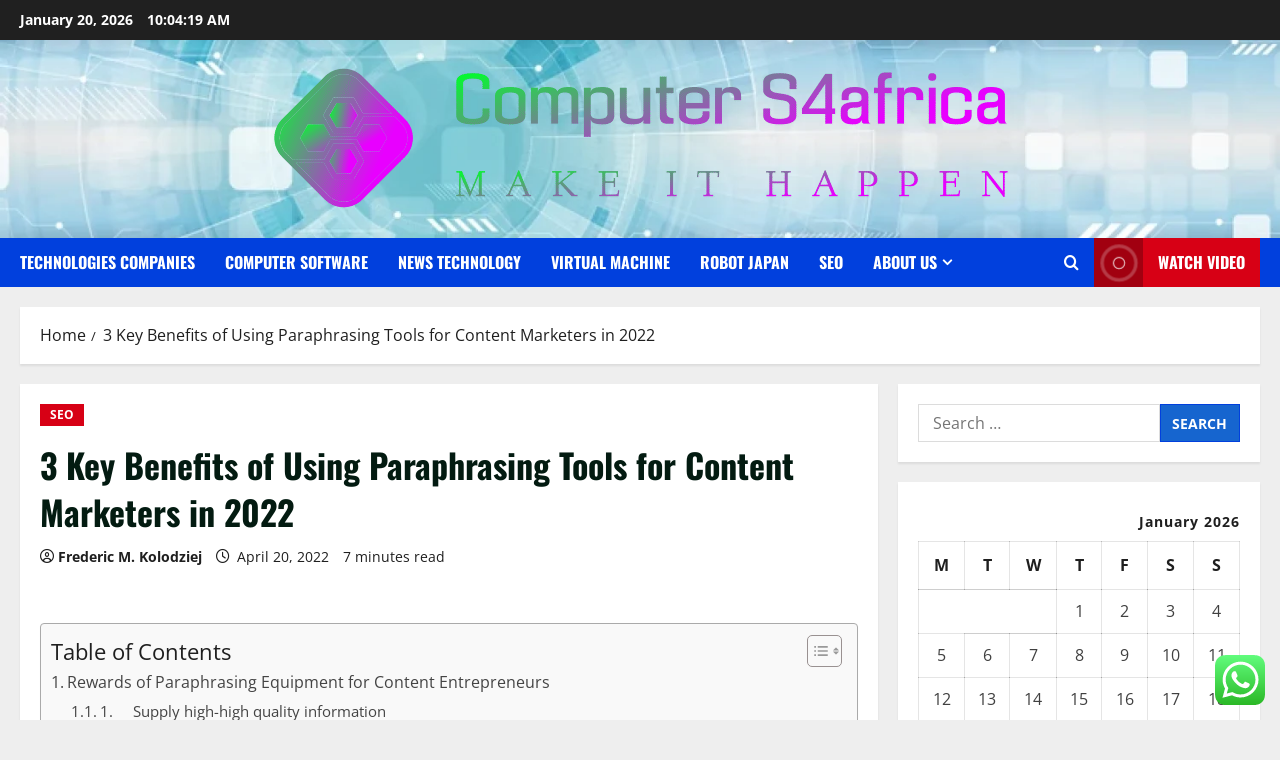

--- FILE ---
content_type: text/html; charset=UTF-8
request_url: https://computers4africa.org/3-key-benefits-of-using-paraphrasing-tools-for-content-marketers-in-2022.html
body_size: 27101
content:
<!doctype html>
<html lang="en-US">

<head>
  <meta charset="UTF-8">
  <meta name="viewport" content="width=device-width, initial-scale=1">
  <link rel="profile" href="https://gmpg.org/xfn/11">

  <title>3 Key Benefits of Using Paraphrasing Tools for Content Marketers in 2022 &#8211; Computer S4africa</title>
<meta name='robots' content='max-image-preview:large' />
<link rel="alternate" type="application/rss+xml" title="Computer S4africa &raquo; Feed" href="https://computers4africa.org/feed" />
<link rel="alternate" type="application/rss+xml" title="Computer S4africa &raquo; Comments Feed" href="https://computers4africa.org/comments/feed" />
<link rel="alternate" title="oEmbed (JSON)" type="application/json+oembed" href="https://computers4africa.org/wp-json/oembed/1.0/embed?url=https%3A%2F%2Fcomputers4africa.org%2F3-key-benefits-of-using-paraphrasing-tools-for-content-marketers-in-2022.html" />
<link rel="alternate" title="oEmbed (XML)" type="text/xml+oembed" href="https://computers4africa.org/wp-json/oembed/1.0/embed?url=https%3A%2F%2Fcomputers4africa.org%2F3-key-benefits-of-using-paraphrasing-tools-for-content-marketers-in-2022.html&#038;format=xml" />
<style id='wp-img-auto-sizes-contain-inline-css' type='text/css'>
img:is([sizes=auto i],[sizes^="auto," i]){contain-intrinsic-size:3000px 1500px}
/*# sourceURL=wp-img-auto-sizes-contain-inline-css */
</style>

<link rel='stylesheet' id='morenews-font-oswald-css' href='https://computers4africa.org/wp-content/themes/morenews/assets/fonts/css/oswald.css' type='text/css' media='all' />
<link rel='stylesheet' id='morenews-font-open-sans-css' href='https://computers4africa.org/wp-content/themes/morenews/assets/fonts/css/open-sans.css' type='text/css' media='all' />
<link rel='stylesheet' id='ht_ctc_main_css-css' href='https://computers4africa.org/wp-content/plugins/click-to-chat-for-whatsapp/new/inc/assets/css/main.css?ver=4.36' type='text/css' media='all' />
<style id='wp-emoji-styles-inline-css' type='text/css'>

	img.wp-smiley, img.emoji {
		display: inline !important;
		border: none !important;
		box-shadow: none !important;
		height: 1em !important;
		width: 1em !important;
		margin: 0 0.07em !important;
		vertical-align: -0.1em !important;
		background: none !important;
		padding: 0 !important;
	}
/*# sourceURL=wp-emoji-styles-inline-css */
</style>
<link rel='stylesheet' id='wp-block-library-css' href='https://computers4africa.org/wp-includes/css/dist/block-library/style.min.css?ver=6.9' type='text/css' media='all' />
<style id='global-styles-inline-css' type='text/css'>
:root{--wp--preset--aspect-ratio--square: 1;--wp--preset--aspect-ratio--4-3: 4/3;--wp--preset--aspect-ratio--3-4: 3/4;--wp--preset--aspect-ratio--3-2: 3/2;--wp--preset--aspect-ratio--2-3: 2/3;--wp--preset--aspect-ratio--16-9: 16/9;--wp--preset--aspect-ratio--9-16: 9/16;--wp--preset--color--black: #000000;--wp--preset--color--cyan-bluish-gray: #abb8c3;--wp--preset--color--white: #ffffff;--wp--preset--color--pale-pink: #f78da7;--wp--preset--color--vivid-red: #cf2e2e;--wp--preset--color--luminous-vivid-orange: #ff6900;--wp--preset--color--luminous-vivid-amber: #fcb900;--wp--preset--color--light-green-cyan: #7bdcb5;--wp--preset--color--vivid-green-cyan: #00d084;--wp--preset--color--pale-cyan-blue: #8ed1fc;--wp--preset--color--vivid-cyan-blue: #0693e3;--wp--preset--color--vivid-purple: #9b51e0;--wp--preset--gradient--vivid-cyan-blue-to-vivid-purple: linear-gradient(135deg,rgb(6,147,227) 0%,rgb(155,81,224) 100%);--wp--preset--gradient--light-green-cyan-to-vivid-green-cyan: linear-gradient(135deg,rgb(122,220,180) 0%,rgb(0,208,130) 100%);--wp--preset--gradient--luminous-vivid-amber-to-luminous-vivid-orange: linear-gradient(135deg,rgb(252,185,0) 0%,rgb(255,105,0) 100%);--wp--preset--gradient--luminous-vivid-orange-to-vivid-red: linear-gradient(135deg,rgb(255,105,0) 0%,rgb(207,46,46) 100%);--wp--preset--gradient--very-light-gray-to-cyan-bluish-gray: linear-gradient(135deg,rgb(238,238,238) 0%,rgb(169,184,195) 100%);--wp--preset--gradient--cool-to-warm-spectrum: linear-gradient(135deg,rgb(74,234,220) 0%,rgb(151,120,209) 20%,rgb(207,42,186) 40%,rgb(238,44,130) 60%,rgb(251,105,98) 80%,rgb(254,248,76) 100%);--wp--preset--gradient--blush-light-purple: linear-gradient(135deg,rgb(255,206,236) 0%,rgb(152,150,240) 100%);--wp--preset--gradient--blush-bordeaux: linear-gradient(135deg,rgb(254,205,165) 0%,rgb(254,45,45) 50%,rgb(107,0,62) 100%);--wp--preset--gradient--luminous-dusk: linear-gradient(135deg,rgb(255,203,112) 0%,rgb(199,81,192) 50%,rgb(65,88,208) 100%);--wp--preset--gradient--pale-ocean: linear-gradient(135deg,rgb(255,245,203) 0%,rgb(182,227,212) 50%,rgb(51,167,181) 100%);--wp--preset--gradient--electric-grass: linear-gradient(135deg,rgb(202,248,128) 0%,rgb(113,206,126) 100%);--wp--preset--gradient--midnight: linear-gradient(135deg,rgb(2,3,129) 0%,rgb(40,116,252) 100%);--wp--preset--font-size--small: 13px;--wp--preset--font-size--medium: 20px;--wp--preset--font-size--large: 36px;--wp--preset--font-size--x-large: 42px;--wp--preset--spacing--20: 0.44rem;--wp--preset--spacing--30: 0.67rem;--wp--preset--spacing--40: 1rem;--wp--preset--spacing--50: 1.5rem;--wp--preset--spacing--60: 2.25rem;--wp--preset--spacing--70: 3.38rem;--wp--preset--spacing--80: 5.06rem;--wp--preset--shadow--natural: 6px 6px 9px rgba(0, 0, 0, 0.2);--wp--preset--shadow--deep: 12px 12px 50px rgba(0, 0, 0, 0.4);--wp--preset--shadow--sharp: 6px 6px 0px rgba(0, 0, 0, 0.2);--wp--preset--shadow--outlined: 6px 6px 0px -3px rgb(255, 255, 255), 6px 6px rgb(0, 0, 0);--wp--preset--shadow--crisp: 6px 6px 0px rgb(0, 0, 0);}:root { --wp--style--global--content-size: 930px;--wp--style--global--wide-size: 1400px; }:where(body) { margin: 0; }.wp-site-blocks > .alignleft { float: left; margin-right: 2em; }.wp-site-blocks > .alignright { float: right; margin-left: 2em; }.wp-site-blocks > .aligncenter { justify-content: center; margin-left: auto; margin-right: auto; }:where(.wp-site-blocks) > * { margin-block-start: 24px; margin-block-end: 0; }:where(.wp-site-blocks) > :first-child { margin-block-start: 0; }:where(.wp-site-blocks) > :last-child { margin-block-end: 0; }:root { --wp--style--block-gap: 24px; }:root :where(.is-layout-flow) > :first-child{margin-block-start: 0;}:root :where(.is-layout-flow) > :last-child{margin-block-end: 0;}:root :where(.is-layout-flow) > *{margin-block-start: 24px;margin-block-end: 0;}:root :where(.is-layout-constrained) > :first-child{margin-block-start: 0;}:root :where(.is-layout-constrained) > :last-child{margin-block-end: 0;}:root :where(.is-layout-constrained) > *{margin-block-start: 24px;margin-block-end: 0;}:root :where(.is-layout-flex){gap: 24px;}:root :where(.is-layout-grid){gap: 24px;}.is-layout-flow > .alignleft{float: left;margin-inline-start: 0;margin-inline-end: 2em;}.is-layout-flow > .alignright{float: right;margin-inline-start: 2em;margin-inline-end: 0;}.is-layout-flow > .aligncenter{margin-left: auto !important;margin-right: auto !important;}.is-layout-constrained > .alignleft{float: left;margin-inline-start: 0;margin-inline-end: 2em;}.is-layout-constrained > .alignright{float: right;margin-inline-start: 2em;margin-inline-end: 0;}.is-layout-constrained > .aligncenter{margin-left: auto !important;margin-right: auto !important;}.is-layout-constrained > :where(:not(.alignleft):not(.alignright):not(.alignfull)){max-width: var(--wp--style--global--content-size);margin-left: auto !important;margin-right: auto !important;}.is-layout-constrained > .alignwide{max-width: var(--wp--style--global--wide-size);}body .is-layout-flex{display: flex;}.is-layout-flex{flex-wrap: wrap;align-items: center;}.is-layout-flex > :is(*, div){margin: 0;}body .is-layout-grid{display: grid;}.is-layout-grid > :is(*, div){margin: 0;}body{padding-top: 0px;padding-right: 0px;padding-bottom: 0px;padding-left: 0px;}a:where(:not(.wp-element-button)){text-decoration: none;}:root :where(.wp-element-button, .wp-block-button__link){background-color: #32373c;border-radius: 0;border-width: 0;color: #fff;font-family: inherit;font-size: inherit;font-style: inherit;font-weight: inherit;letter-spacing: inherit;line-height: inherit;padding-top: calc(0.667em + 2px);padding-right: calc(1.333em + 2px);padding-bottom: calc(0.667em + 2px);padding-left: calc(1.333em + 2px);text-decoration: none;text-transform: inherit;}.has-black-color{color: var(--wp--preset--color--black) !important;}.has-cyan-bluish-gray-color{color: var(--wp--preset--color--cyan-bluish-gray) !important;}.has-white-color{color: var(--wp--preset--color--white) !important;}.has-pale-pink-color{color: var(--wp--preset--color--pale-pink) !important;}.has-vivid-red-color{color: var(--wp--preset--color--vivid-red) !important;}.has-luminous-vivid-orange-color{color: var(--wp--preset--color--luminous-vivid-orange) !important;}.has-luminous-vivid-amber-color{color: var(--wp--preset--color--luminous-vivid-amber) !important;}.has-light-green-cyan-color{color: var(--wp--preset--color--light-green-cyan) !important;}.has-vivid-green-cyan-color{color: var(--wp--preset--color--vivid-green-cyan) !important;}.has-pale-cyan-blue-color{color: var(--wp--preset--color--pale-cyan-blue) !important;}.has-vivid-cyan-blue-color{color: var(--wp--preset--color--vivid-cyan-blue) !important;}.has-vivid-purple-color{color: var(--wp--preset--color--vivid-purple) !important;}.has-black-background-color{background-color: var(--wp--preset--color--black) !important;}.has-cyan-bluish-gray-background-color{background-color: var(--wp--preset--color--cyan-bluish-gray) !important;}.has-white-background-color{background-color: var(--wp--preset--color--white) !important;}.has-pale-pink-background-color{background-color: var(--wp--preset--color--pale-pink) !important;}.has-vivid-red-background-color{background-color: var(--wp--preset--color--vivid-red) !important;}.has-luminous-vivid-orange-background-color{background-color: var(--wp--preset--color--luminous-vivid-orange) !important;}.has-luminous-vivid-amber-background-color{background-color: var(--wp--preset--color--luminous-vivid-amber) !important;}.has-light-green-cyan-background-color{background-color: var(--wp--preset--color--light-green-cyan) !important;}.has-vivid-green-cyan-background-color{background-color: var(--wp--preset--color--vivid-green-cyan) !important;}.has-pale-cyan-blue-background-color{background-color: var(--wp--preset--color--pale-cyan-blue) !important;}.has-vivid-cyan-blue-background-color{background-color: var(--wp--preset--color--vivid-cyan-blue) !important;}.has-vivid-purple-background-color{background-color: var(--wp--preset--color--vivid-purple) !important;}.has-black-border-color{border-color: var(--wp--preset--color--black) !important;}.has-cyan-bluish-gray-border-color{border-color: var(--wp--preset--color--cyan-bluish-gray) !important;}.has-white-border-color{border-color: var(--wp--preset--color--white) !important;}.has-pale-pink-border-color{border-color: var(--wp--preset--color--pale-pink) !important;}.has-vivid-red-border-color{border-color: var(--wp--preset--color--vivid-red) !important;}.has-luminous-vivid-orange-border-color{border-color: var(--wp--preset--color--luminous-vivid-orange) !important;}.has-luminous-vivid-amber-border-color{border-color: var(--wp--preset--color--luminous-vivid-amber) !important;}.has-light-green-cyan-border-color{border-color: var(--wp--preset--color--light-green-cyan) !important;}.has-vivid-green-cyan-border-color{border-color: var(--wp--preset--color--vivid-green-cyan) !important;}.has-pale-cyan-blue-border-color{border-color: var(--wp--preset--color--pale-cyan-blue) !important;}.has-vivid-cyan-blue-border-color{border-color: var(--wp--preset--color--vivid-cyan-blue) !important;}.has-vivid-purple-border-color{border-color: var(--wp--preset--color--vivid-purple) !important;}.has-vivid-cyan-blue-to-vivid-purple-gradient-background{background: var(--wp--preset--gradient--vivid-cyan-blue-to-vivid-purple) !important;}.has-light-green-cyan-to-vivid-green-cyan-gradient-background{background: var(--wp--preset--gradient--light-green-cyan-to-vivid-green-cyan) !important;}.has-luminous-vivid-amber-to-luminous-vivid-orange-gradient-background{background: var(--wp--preset--gradient--luminous-vivid-amber-to-luminous-vivid-orange) !important;}.has-luminous-vivid-orange-to-vivid-red-gradient-background{background: var(--wp--preset--gradient--luminous-vivid-orange-to-vivid-red) !important;}.has-very-light-gray-to-cyan-bluish-gray-gradient-background{background: var(--wp--preset--gradient--very-light-gray-to-cyan-bluish-gray) !important;}.has-cool-to-warm-spectrum-gradient-background{background: var(--wp--preset--gradient--cool-to-warm-spectrum) !important;}.has-blush-light-purple-gradient-background{background: var(--wp--preset--gradient--blush-light-purple) !important;}.has-blush-bordeaux-gradient-background{background: var(--wp--preset--gradient--blush-bordeaux) !important;}.has-luminous-dusk-gradient-background{background: var(--wp--preset--gradient--luminous-dusk) !important;}.has-pale-ocean-gradient-background{background: var(--wp--preset--gradient--pale-ocean) !important;}.has-electric-grass-gradient-background{background: var(--wp--preset--gradient--electric-grass) !important;}.has-midnight-gradient-background{background: var(--wp--preset--gradient--midnight) !important;}.has-small-font-size{font-size: var(--wp--preset--font-size--small) !important;}.has-medium-font-size{font-size: var(--wp--preset--font-size--medium) !important;}.has-large-font-size{font-size: var(--wp--preset--font-size--large) !important;}.has-x-large-font-size{font-size: var(--wp--preset--font-size--x-large) !important;}
/*# sourceURL=global-styles-inline-css */
</style>

<link rel='stylesheet' id='contact-form-7-css' href='https://computers4africa.org/wp-content/plugins/contact-form-7/includes/css/styles.css?ver=6.1.4' type='text/css' media='all' />
<style id='contact-form-7-inline-css' type='text/css'>
.wpcf7 .wpcf7-recaptcha iframe {margin-bottom: 0;}.wpcf7 .wpcf7-recaptcha[data-align="center"] > div {margin: 0 auto;}.wpcf7 .wpcf7-recaptcha[data-align="right"] > div {margin: 0 0 0 auto;}
/*# sourceURL=contact-form-7-inline-css */
</style>
<link rel='stylesheet' id='ez-toc-css' href='https://computers4africa.org/wp-content/plugins/easy-table-of-contents/assets/css/screen.min.css?ver=2.0.80' type='text/css' media='all' />
<style id='ez-toc-inline-css' type='text/css'>
div#ez-toc-container .ez-toc-title {font-size: 120%;}div#ez-toc-container .ez-toc-title {font-weight: 500;}div#ez-toc-container ul li , div#ez-toc-container ul li a {font-size: 95%;}div#ez-toc-container ul li , div#ez-toc-container ul li a {font-weight: 500;}div#ez-toc-container nav ul ul li {font-size: 90%;}.ez-toc-box-title {font-weight: bold; margin-bottom: 10px; text-align: center; text-transform: uppercase; letter-spacing: 1px; color: #666; padding-bottom: 5px;position:absolute;top:-4%;left:5%;background-color: inherit;transition: top 0.3s ease;}.ez-toc-box-title.toc-closed {top:-25%;}
.ez-toc-container-direction {direction: ltr;}.ez-toc-counter ul{counter-reset: item ;}.ez-toc-counter nav ul li a::before {content: counters(item, '.', decimal) '. ';display: inline-block;counter-increment: item;flex-grow: 0;flex-shrink: 0;margin-right: .2em; float: left; }.ez-toc-widget-direction {direction: ltr;}.ez-toc-widget-container ul{counter-reset: item ;}.ez-toc-widget-container nav ul li a::before {content: counters(item, '.', decimal) '. ';display: inline-block;counter-increment: item;flex-grow: 0;flex-shrink: 0;margin-right: .2em; float: left; }
/*# sourceURL=ez-toc-inline-css */
</style>
<link rel='stylesheet' id='bootstrap-css' href='https://computers4africa.org/wp-content/themes/morenews/assets/bootstrap/css/bootstrap.min.css?ver=1.1.19' type='text/css' media='all' />
<link rel='stylesheet' id='morenews-style-css' href='https://computers4africa.org/wp-content/themes/morenews/style.min.css?ver=1.1.19' type='text/css' media='all' />
<style id='morenews-style-inline-css' type='text/css'>
body.aft-dark-mode #sidr,body.aft-dark-mode,body.aft-dark-mode.custom-background,body.aft-dark-mode #af-preloader{background-color:#000000;} body.aft-default-mode #sidr,body.aft-default-mode #af-preloader,body.aft-default-mode{background-color:#eeeeee;} .frm_style_formidable-style.with_frm_style .frm_compact .frm_dropzone.dz-clickable .dz-message,.frm_style_formidable-style.with_frm_style input[type=submit],.frm_style_formidable-style.with_frm_style .frm_submit input[type=button],.frm_style_formidable-style.with_frm_style .frm_submit button,.frm_form_submit_style,.frm_style_formidable-style.with_frm_style .frm-edit-page-btn,.woocommerce #respond input#submit.disabled,.woocommerce #respond input#submit:disabled,.woocommerce #respond input#submit:disabled[disabled],.woocommerce a.button.disabled,.woocommerce a.button:disabled,.woocommerce a.button:disabled[disabled],.woocommerce button.button.disabled,.woocommerce button.button:disabled,.woocommerce button.button:disabled[disabled],.woocommerce input.button.disabled,.woocommerce input.button:disabled,.woocommerce input.button:disabled[disabled],.woocommerce #respond input#submit,.woocommerce a.button,.woocommerce button.button,.woocommerce input.button,.woocommerce #respond input#submit.alt,.woocommerce a.button.alt,.woocommerce button.button.alt,.woocommerce input.button.alt,.woocommerce-account .addresses .title .edit,:root .wc-block-featured-product__link :where(.wp-element-button,.wp-block-button__link),:root .wc-block-featured-category__link :where(.wp-element-button,.wp-block-button__link),hustle-button,button.wc-block-mini-cart__button,.wc-block-checkout .wp-block-button__link,.wp-block-button.wc-block-components-product-button .wp-block-button__link,.wc-block-grid__product-add-to-cart.wp-block-button .wp-block-button__link,body .wc-block-components-button,.wc-block-grid .wp-block-button__link,.woocommerce-notices-wrapper .button,body .woocommerce-notices-wrapper .button:hover,body.woocommerce .single_add_to_cart_button.button:hover,body.woocommerce a.button.add_to_cart_button:hover,.widget-title-fill-and-border .morenews-widget .wp-block-search__label,.widget-title-fill-and-border .morenews-widget .wp-block-group .wp-block-heading,.widget-title-fill-and-no-border .morenews-widget .wp-block-search__label,.widget-title-fill-and-no-border .morenews-widget .wp-block-group .wp-block-heading,.widget-title-fill-and-border .wp_post_author_widget .widget-title .header-after,.widget-title-fill-and-border .widget-title .heading-line,.widget-title-fill-and-border .aft-posts-tabs-panel .nav-tabs>li>a.active,.widget-title-fill-and-border .aft-main-banner-wrapper .widget-title .heading-line ,.widget-title-fill-and-no-border .wp_post_author_widget .widget-title .header-after,.widget-title-fill-and-no-border .widget-title .heading-line,.widget-title-fill-and-no-border .aft-posts-tabs-panel .nav-tabs>li>a.active,.widget-title-fill-and-no-border .aft-main-banner-wrapper .widget-title .heading-line,a.sidr-class-sidr-button-close,body.widget-title-border-bottom .header-after1 .heading-line-before,body.widget-title-border-bottom .widget-title .heading-line-before,.widget-title-border-center .morenews-widget .wp-block-search__label::after,.widget-title-border-center .morenews-widget .wp-block-group .wp-block-heading::after,.widget-title-border-center .wp_post_author_widget .widget-title .heading-line-before,.widget-title-border-center .aft-posts-tabs-panel .nav-tabs>li>a.active::after,.widget-title-border-center .wp_post_author_widget .widget-title .header-after::after,.widget-title-border-center .widget-title .heading-line-after,.widget-title-border-bottom .morenews-widget .wp-block-search__label::after,.widget-title-border-bottom .morenews-widget .wp-block-group .wp-block-heading::after,.widget-title-border-bottom .heading-line::before,.widget-title-border-bottom .wp-post-author-wrap .header-after::before,.widget-title-border-bottom .aft-posts-tabs-panel .nav-tabs>li>a.active span::after,.aft-dark-mode .is-style-fill a.wp-block-button__link:not(.has-background),.aft-default-mode .is-style-fill a.wp-block-button__link:not(.has-background),#reading-progress-bar,a.comment-reply-link,body.aft-default-mode .reply a,body.aft-dark-mode .reply a,.aft-popular-taxonomies-lists span::before ,#loader-wrapper div,span.heading-line::before,.wp-post-author-wrap .header-after::before,body.aft-dark-mode input[type="button"],body.aft-dark-mode input[type="reset"],body.aft-dark-mode input[type="submit"],body.aft-dark-mode .inner-suscribe input[type=submit],body.aft-default-mode input[type="button"],body.aft-default-mode input[type="reset"],body.aft-default-mode input[type="submit"],body.aft-default-mode .inner-suscribe input[type=submit],.woocommerce-product-search button[type="submit"],input.search-submit,.wp-block-search__button,.af-youtube-slider .af-video-wrap .af-bg-play i,.af-youtube-video-list .entry-header-yt-video-wrapper .af-yt-video-play i,.af-post-format i,body .btn-style1 a:visited,body .btn-style1 a,body span.post-page-numbers.current,body .morenews-pagination .nav-links .page-numbers.current,body #scroll-up,button,a.author-button.primary,.morenews-reaction-button .reaction-percentage,h3.morenews-subtitle:after,body article.sticky .read-single:before,.aft-readmore-wrapper a.aft-readmore:hover,body.aft-dark-mode .aft-readmore-wrapper a.aft-readmore:hover,footer.site-footer .aft-readmore-wrapper a.aft-readmore:hover,.aft-readmore-wrapper a.aft-readmore:hover,body .trending-posts-vertical .trending-no{background-color:#0140DD;} div.wpforms-container-full button[type=submit]:hover,div.wpforms-container-full button[type=submit]:not(:hover):not(:active){background-color:#0140DD !important;} .grid-design-texts-over-image .aft-readmore-wrapper a.aft-readmore:hover,.aft-readmore-wrapper a.aft-readmore:hover,body.aft-dark-mode .aft-readmore-wrapper a.aft-readmore:hover,body.aft-default-mode .aft-readmore-wrapper a.aft-readmore:hover,a.author-button.primary,.morenews-post-badge,body.single .entry-header .aft-post-excerpt-and-meta .post-excerpt,body.aft-dark-mode.single span.tags-links a:hover,.morenews-pagination .nav-links .page-numbers.current,.aft-readmore-wrapper a.aft-readmore:hover,p.awpa-more-posts a:hover,.wp-post-author-meta .wp-post-author-meta-more-posts a.awpa-more-posts:hover{border-color:#0140DD;} body:not(.rtl) .aft-popular-taxonomies-lists span::after{border-left-color:#0140DD;} body.rtl .aft-popular-taxonomies-lists span::after{border-right-color:#0140DD;} .widget-title-fill-and-no-border .morenews-widget .wp-block-search__label::after,.widget-title-fill-and-no-border .morenews-widget .wp-block-group .wp-block-heading::after,.widget-title-fill-and-no-border .aft-posts-tabs-panel .nav-tabs>li a.active::after,.widget-title-fill-and-no-border .morenews-widget .widget-title::before,.widget-title-fill-and-no-border .morenews-customizer .widget-title::before{border-top-color:#0140DD;} .woocommerce div.product .woocommerce-tabs ul.tabs li.active,#scroll-up::after,.aft-dark-mode #loader,.aft-default-mode #loader{border-bottom-color:#0140DD;} footer.site-footer .wp-calendar-nav a:hover,footer.site-footer .wp-block-latest-comments__comment-meta a:hover,.aft-dark-mode .tagcloud a:hover,.aft-dark-mode .widget ul.menu >li a:hover,.aft-dark-mode .widget > ul > li a:hover,.banner-exclusive-posts-wrapper a:hover,.list-style .read-title h3 a:hover,.grid-design-default .read-title h3 a:hover,body.aft-dark-mode .banner-exclusive-posts-wrapper a:hover,body.aft-dark-mode .banner-exclusive-posts-wrapper a:visited:hover,body.aft-default-mode .banner-exclusive-posts-wrapper a:hover,body.aft-default-mode .banner-exclusive-posts-wrapper a:visited:hover,body.wp-post-author-meta .awpa-display-name a:hover,.widget_text a ,.post-description a:not(.aft-readmore),.post-description a:not(.aft-readmore):visited,.wp_post_author_widget .wp-post-author-meta .awpa-display-name a:hover,.wp-post-author-meta .wp-post-author-meta-more-posts a.awpa-more-posts:hover,body.aft-default-mode .af-breadcrumbs a:hover,body.aft-dark-mode .af-breadcrumbs a:hover,body .wp-block-latest-comments li.wp-block-latest-comments__comment a:hover,body .site-footer .color-pad .read-title h3 a:hover,body.aft-dark-mode #secondary .morenews-widget ul[class*="wp-block-"] a:hover,body.aft-dark-mode #secondary .morenews-widget ol[class*="wp-block-"] a:hover,body.aft-dark-mode a.post-edit-link:hover,body.aft-default-mode #secondary .morenews-widget ul[class*="wp-block-"] a:hover,body.aft-default-mode #secondary .morenews-widget ol[class*="wp-block-"] a:hover,body.aft-default-mode a.post-edit-link:hover,body.aft-default-mode #secondary .widget > ul > li a:hover,body.aft-default-mode footer.comment-meta a:hover,body.aft-dark-mode footer.comment-meta a:hover,body.aft-default-mode .comment-form a:hover,body.aft-dark-mode .comment-form a:hover,body.aft-dark-mode .entry-content > .wp-block-tag-cloud a:not(.has-text-color):hover,body.aft-default-mode .entry-content > .wp-block-tag-cloud a:not(.has-text-color):hover,body.aft-dark-mode .entry-content .wp-block-archives-list.wp-block-archives a:not(.has-text-color):hover,body.aft-default-mode .entry-content .wp-block-archives-list.wp-block-archives a:not(.has-text-color):hover,body.aft-dark-mode .entry-content .wp-block-latest-posts a:not(.has-text-color):hover,body.aft-dark-mode .entry-content .wp-block-categories-list.wp-block-categories a:not(.has-text-color):hover,body.aft-default-mode .entry-content .wp-block-latest-posts a:not(.has-text-color):hover,body.aft-default-mode .entry-content .wp-block-categories-list.wp-block-categories a:not(.has-text-color):hover,.aft-default-mode .wp-block-archives-list.wp-block-archives a:not(.has-text-color):hover,.aft-default-mode .wp-block-latest-posts a:not(.has-text-color):hover,.aft-default-mode .wp-block-categories-list.wp-block-categories a:not(.has-text-color):hover,.aft-default-mode .wp-block-latest-comments li.wp-block-latest-comments__comment a:hover,.aft-dark-mode .wp-block-archives-list.wp-block-archives a:not(.has-text-color):hover,.aft-dark-mode .wp-block-latest-posts a:not(.has-text-color):hover,.aft-dark-mode .wp-block-categories-list.wp-block-categories a:not(.has-text-color):hover,.aft-dark-mode .wp-block-latest-comments li.wp-block-latest-comments__comment a:hover,body.aft-dark-mode .morenews-pagination .nav-links a.page-numbers:hover,body.aft-default-mode .morenews-pagination .nav-links a.page-numbers:hover,body.aft-default-mode .aft-popular-taxonomies-lists ul li a:hover ,body.aft-dark-mode .aft-popular-taxonomies-lists ul li a:hover,body.aft-dark-mode .wp-calendar-nav a,body .entry-content > .wp-block-heading:not(.has-link-color):not(.wp-block-post-title) a,body .entry-content > ul a,body .entry-content > ol a,body .entry-content > p:not(.has-link-color) a ,body.aft-default-mode p.logged-in-as a,body.aft-dark-mode p.logged-in-as a,body.aft-dark-mode .woocommerce-loop-product__title:hover,body.aft-default-mode .woocommerce-loop-product__title:hover,a:hover,p a,.stars a:active,.stars a:focus,.morenews-widget.widget_text a,a.author-website:hover,.author-box-content a.author-posts-link:hover,body .morenews-sponsor a,body .morenews-source a,body.aft-default-mode .wp-block-latest-comments li.wp-block-latest-comments__comment a:hover,body.aft-dark-mode .wp-block-latest-comments li.wp-block-latest-comments__comment a:hover,.entry-content .wp-block-latest-comments a:not(.has-text-color):hover,.wc-block-grid__product .wc-block-grid__product-link:focus,body.aft-default-mode .entry-content .wp-block-heading:not(.has-link-color):not(.wp-block-post-title) a,body.aft-dark-mode .entry-content .wp-block-heading:not(.has-link-color):not(.wp-block-post-title) a,body.aft-default-mode .comment-content a,body.aft-dark-mode .comment-content a,body.aft-default-mode .post-excerpt a,body.aft-dark-mode .post-excerpt a,body.aft-default-mode .wp-block-tag-cloud a:hover,body.aft-default-mode .tagcloud a:hover,body.aft-default-mode.single span.tags-links a:hover,body.aft-default-mode p.awpa-more-posts a:hover,body.aft-default-mode p.awpa-website a:hover ,body.aft-default-mode .wp-post-author-meta h4 a:hover,body.aft-default-mode .widget ul.menu >li a:hover,body.aft-default-mode .widget > ul > li a:hover,body.aft-default-mode .nav-links a:hover,body.aft-default-mode ul.trail-items li a:hover,body.aft-dark-mode .wp-block-tag-cloud a:hover,body.aft-dark-mode .tagcloud a:hover,body.aft-dark-mode.single span.tags-links a:hover,body.aft-dark-mode p.awpa-more-posts a:hover,body.aft-dark-mode p.awpa-website a:hover ,body.aft-dark-mode .widget ul.menu >li a:hover,body.aft-dark-mode .nav-links a:hover,body.aft-dark-mode ul.trail-items li a:hover{color:#0140DD;} @media only screen and (min-width:992px){body.aft-default-mode .morenews-header .main-navigation .menu-desktop > ul > li:hover > a:before,body.aft-default-mode .morenews-header .main-navigation .menu-desktop > ul > li.current-menu-item > a:before{background-color:#0140DD;} } .woocommerce-product-search button[type="submit"],input.search-submit{background-color:#0140DD;} .aft-dark-mode .entry-content a:hover,.aft-dark-mode .entry-content a:focus,.aft-dark-mode .entry-content a:active,.wp-calendar-nav a,#wp-calendar tbody td a,body.aft-dark-mode #wp-calendar tbody td#today,body.aft-default-mode #wp-calendar tbody td#today,body.aft-default-mode .entry-content .wp-block-heading:not(.has-link-color):not(.wp-block-post-title) a,body.aft-dark-mode .entry-content .wp-block-heading:not(.has-link-color):not(.wp-block-post-title) a,body .entry-content > ul a,body .entry-content > ul a:visited,body .entry-content > ol a,body .entry-content > ol a:visited,body .entry-content > p:not(.has-link-color) a,body .entry-content > p:not(.has-link-color) a:visited{color:#0140DD;} .woocommerce-product-search button[type="submit"],input.search-submit,body.single span.tags-links a:hover,body .entry-content .wp-block-heading:not(.has-link-color):not(.wp-block-post-title) a,body .entry-content > ul a,body .entry-content > ul a:visited,body .entry-content > ol a,body .entry-content > ol a:visited,body .entry-content > p:not(.has-link-color) a,body .entry-content > p:not(.has-link-color) a:visited{border-color:#0140DD;} @media only screen and (min-width:993px){.main-navigation .menu-desktop > li.current-menu-item::after,.main-navigation .menu-desktop > ul > li.current-menu-item::after,.main-navigation .menu-desktop > li::after,.main-navigation .menu-desktop > ul > li::after{background-color:#0140DD;} } .site-branding .site-title{font-family:'Oswald','Noto Sans','Noto Sans CJK SC','Noto Sans JP','Noto Sans KR',system-ui,-apple-system,'Segoe UI',Roboto,'Helvetica Neue',Arial,sans-serif,'Apple Color Emoji','Segoe UI Emoji','Segoe UI Symbol';} body,button,input,select,optgroup,.cat-links li a,.min-read,.af-social-contacts .social-widget-menu .screen-reader-text,textarea{font-family:'Open Sans','Noto Sans','Noto Sans CJK SC','Noto Sans JP','Noto Sans KR',system-ui,-apple-system,'Segoe UI',Roboto,'Helvetica Neue',Arial,sans-serif,'Apple Color Emoji','Segoe UI Emoji','Segoe UI Symbol';} .wp-block-tag-cloud a,.tagcloud a,body span.hustle-title,.wp-block-blockspare-blockspare-tabs .bs-tabs-title-list li a.bs-tab-title,.navigation.post-navigation .nav-links a,div.custom-menu-link > a,.exclusive-posts .exclusive-now span,.aft-popular-taxonomies-lists span,.exclusive-posts a,.aft-posts-tabs-panel .nav-tabs>li>a,.widget-title-border-bottom .aft-posts-tabs-panel .nav-tabs>li>a,.nav-tabs>li,.widget ul ul li,.widget ul.menu >li ,.widget > ul > li,.wp-block-search__label,.wp-block-latest-posts.wp-block-latest-posts__list li,.wp-block-latest-comments li.wp-block-latest-comments__comment,.wp-block-group ul li a,.main-navigation ul li a,h1,h2,h3,h4,h5,h6{font-family:'Oswald','Noto Sans','Noto Sans CJK SC','Noto Sans JP','Noto Sans KR',system-ui,-apple-system,'Segoe UI',Roboto,'Helvetica Neue',Arial,sans-serif,'Apple Color Emoji','Segoe UI Emoji','Segoe UI Symbol';} .container-wrapper .elementor{max-width:100%;} .full-width-content .elementor-section-stretched,.align-content-left .elementor-section-stretched,.align-content-right .elementor-section-stretched{max-width:100%;left:0 !important;}
/*# sourceURL=morenews-style-inline-css */
</style>
<link rel='stylesheet' id='newsplace-css' href='https://computers4africa.org/wp-content/themes/newsplace/style.css?ver=1.1.19' type='text/css' media='all' />
<link rel='stylesheet' id='aft-icons-css' href='https://computers4africa.org/wp-content/themes/morenews/assets/icons/style.css?ver=6.9' type='text/css' media='all' />
<link rel='stylesheet' id='slick-css' href='https://computers4africa.org/wp-content/themes/morenews/assets/slick/css/slick.min.css?ver=6.9' type='text/css' media='all' />
<link rel='stylesheet' id='sidr-css' href='https://computers4africa.org/wp-content/themes/morenews/assets/sidr/css/jquery.sidr.dark.css?ver=6.9' type='text/css' media='all' />
<link rel='stylesheet' id='magnific-popup-css' href='https://computers4africa.org/wp-content/themes/morenews/assets/magnific-popup/magnific-popup.css?ver=6.9' type='text/css' media='all' />
<script type="text/javascript" src="https://computers4africa.org/wp-includes/js/jquery/jquery.min.js?ver=3.7.1" id="jquery-core-js"></script>
<script type="text/javascript" src="https://computers4africa.org/wp-includes/js/jquery/jquery-migrate.min.js?ver=3.4.1" id="jquery-migrate-js"></script>
<script type="text/javascript" src="https://computers4africa.org/wp-content/themes/morenews/assets/jquery.cookie.js?ver=6.9" id="jquery-cookie-js"></script>
<script type="text/javascript" src="https://computers4africa.org/wp-content/themes/morenews/assets/background-script.js?ver=1.1.19" id="morenews-background-script-js"></script>
<link rel="https://api.w.org/" href="https://computers4africa.org/wp-json/" /><link rel="alternate" title="JSON" type="application/json" href="https://computers4africa.org/wp-json/wp/v2/posts/10024" /><link rel="EditURI" type="application/rsd+xml" title="RSD" href="https://computers4africa.org/xmlrpc.php?rsd" />
<meta name="generator" content="WordPress 6.9" />
<link rel="canonical" href="https://computers4africa.org/3-key-benefits-of-using-paraphrasing-tools-for-content-marketers-in-2022.html" />
<link rel='shortlink' href='https://computers4africa.org/?p=10024' />
<!-- FIFU:meta:begin:image -->
<meta property="og:image" content="https://www.afritechmedia.com/wp-content/uploads/2022/04/afritech-2.jpg" />
<!-- FIFU:meta:end:image --><!-- FIFU:meta:begin:twitter -->
<meta name="twitter:card" content="summary_large_image" />
<meta name="twitter:title" content="3 Key Benefits of Using Paraphrasing Tools for Content Marketers in 2022" />
<meta name="twitter:description" content="" />
<meta name="twitter:image" content="https://www.afritechmedia.com/wp-content/uploads/2022/04/afritech-2.jpg" />
<!-- FIFU:meta:end:twitter --><!-- HFCM by 99 Robots - Snippet # 3: gsc -->
<meta name="google-site-verification" content="-uVAEqyy29YaE6Mo7uFt5N8QFz91Iyrz_C6Uw47IaAg" />
<!-- /end HFCM by 99 Robots -->
<link rel="preload" href="https://computers4africa.org/wp-content/uploads/2025/11/cropped-abstract-blue-tech-industrial-web-260nw-1286069056.webp" as="image">    <style type="text/css">
      body .af-header-image.data-bg:before {
        opacity: 0;
      }

      .site-title,
      .site-description {
        position: absolute;
        clip: rect(1px, 1px, 1px, 1px);
        display: none;
      }

          </style>
<link rel="icon" href="https://computers4africa.org/wp-content/uploads/2025/06/cropped-cover-1-scaled-1-32x32.png" sizes="32x32" />
<link rel="icon" href="https://computers4africa.org/wp-content/uploads/2025/06/cropped-cover-1-scaled-1-192x192.png" sizes="192x192" />
<link rel="apple-touch-icon" href="https://computers4africa.org/wp-content/uploads/2025/06/cropped-cover-1-scaled-1-180x180.png" />
<meta name="msapplication-TileImage" content="https://computers4africa.org/wp-content/uploads/2025/06/cropped-cover-1-scaled-1-270x270.png" />

<!-- FIFU:jsonld:begin -->
<script type="application/ld+json">{"@context":"https://schema.org","@type":"BlogPosting","headline":"3 Key Benefits of Using Paraphrasing Tools for Content Marketers in 2022","url":"https://computers4africa.org/3-key-benefits-of-using-paraphrasing-tools-for-content-marketers-in-2022.html","mainEntityOfPage":"https://computers4africa.org/3-key-benefits-of-using-paraphrasing-tools-for-content-marketers-in-2022.html","image":[{"@type":"ImageObject","url":"https://www.afritechmedia.com/wp-content/uploads/2022/04/afritech-2.jpg"},{"@type":"ImageObject","url":"https://www.afritechmedia.com/wp-content/uploads/2022/04/afritech-2.jpg"},{"@type":"ImageObject","url":"https://www.afritechmedia.com/wp-content/uploads/2022/04/afritech-2.jpg"},{"@type":"ImageObject","url":"https://www.afritechmedia.com/wp-content/uploads/2022/04/afritech-2.jpg"},{"@type":"ImageObject","url":"https://www.afritechmedia.com/wp-content/uploads/2022/04/afritech-2.jpg"}],"datePublished":"2022-04-20T04:18:15+00:00","dateModified":"2022-04-20T04:18:15+00:00","author":{"@type":"Person","name":"Frederic M. Kolodziej","url":"https://computers4africa.org/author/frederic-m-kolodziej"}}</script>
<!-- FIFU:jsonld:end -->
<link rel="preload" as="image" href="https://www.afritechmedia.com/wp-content/uploads/2022/04/afritech-2.jpg"><link rel="preload" as="image" href="https://lh7-rt.googleusercontent.com/docsz/AD_4nXfR3CkdVxu8RQqedmY2N3Dsk1PJMPfMuRTiwsJdGIwgcLi9zqV2T75D3J_Kr9QEClrUKrZ4pLx8FOeURmAL90x8A3k_bKHPw_ZwHBgH96pAQhhQMwAj6_ftEcHd-C6ThLa_n10b?key=m4nd9JnPXBCbZY-E6KIXUyvC"><link rel="preload" as="image" href="https://lh7-rt.googleusercontent.com/docsz/AD_4nXcuncjQfoRkbmcNjThZYcDu1viyacpCOPWFSg8Apj2KT97W6nTn-uio7PDe2Mj773N9WpwV48Njf0GjKnxtxdUS7Fab7hj1zcni0qj5wbDS5Jnz5qcQex_0s8UazH7PBVXFz3QwFQ?key=4ni-3S6mybRc6wlo7C6qm_Xj"><link rel="preload" as="image" href="https://lh7-rt.googleusercontent.com/docsz/AD_4nXegEMnUxIdEtipaCDomLsx-kP6tkurs2CdKWSrmp-6A9z6NfE7gbDGtbVFA0poG0wfnisQsI_5O7BgB15VhsMwamWQ2V-RUVB9Aub70MK7XnKnkbOaw4n-EyM9HOf0fuUws7G_DVA?key=SGUvoPBOsBT17x7sG20SkjTf"><link rel="preload" as="image" href="https://computers4africa.org/wp-content/uploads/2025/10/image-1024x683.png"><link rel="preload" as="image" href="https://media.licdn.com/dms/image/v2/D4D12AQEi05YsDEbovg/article-cover_image-shrink_600_2000/article-cover_image-shrink_600_2000/0/1697709424006?e=2147483647&#038;v=beta&#038;t=ScGRKQy7m3kxoW8ZgM4J3VzIY_KR08PkAjVyDfmvM3Y"><link rel="preload" as="image" href="https://lh7-rt.googleusercontent.com/docsz/AD_4nXfR3CkdVxu8RQqedmY2N3Dsk1PJMPfMuRTiwsJdGIwgcLi9zqV2T75D3J_Kr9QEClrUKrZ4pLx8FOeURmAL90x8A3k_bKHPw_ZwHBgH96pAQhhQMwAj6_ftEcHd-C6ThLa_n10b?key=m4nd9JnPXBCbZY-E6KIXUyvC"><link rel="preload" as="image" href="https://insights.marketing-fusion.co.uk/hubfs/MF%20B2B%20SaaS%20Marketing%20Blog%20Image_Final.png"></head>









<body class="wp-singular post-template-default single single-post postid-10024 single-format-standard wp-custom-logo wp-embed-responsive wp-theme-morenews wp-child-theme-newsplace  aft-sticky-header aft-default-mode aft-header-layout-centered header-image-default widget-title-border-bottom default-content-layout single-content-mode-default single-post-title-boxed align-content-left af-wide-layout">
  
  
  <div id="page" class="site af-whole-wrapper">
    <a class="skip-link screen-reader-text" href="#content">Skip to content</a>

    
    <header id="masthead" class="header-layout-centered morenews-header">
        
    <div class="top-header">
        <div class="container-wrapper">
            <div class="top-bar-flex">
                <div class="top-bar-left col-2">

                    <div class="date-bar-left">
                              <span class="topbar-date">
        January 20, 2026 <span id="topbar-time"></span>      </span>
                        </div>
                </div>
                <div class="top-bar-right col-2">
                    <div class="aft-small-social-menu">
                                                  </div>
                </div>
            </div>
        </div>
    </div>
<div class="mid-header-wrapper af-header-image data-bg" style="background-image: url(https://computers4africa.org/wp-content/uploads/2025/11/cropped-abstract-blue-tech-industrial-web-260nw-1286069056.webp);">

    <div class="mid-header">
        <div class="container-wrapper">
                        <div class="mid-bar-flex">
                <div class="logo">
                        <div class="site-branding ">
      <a href="https://computers4africa.org/" class="custom-logo-link" rel="home"><img width="742" height="158" src="https://computers4africa.org/wp-content/uploads/2025/06/cropped-default-1.png" class="custom-logo" alt="Computer S4africa" decoding="async" fetchpriority="high" srcset="https://computers4africa.org/wp-content/uploads/2025/06/cropped-default-1.png 742w, https://computers4africa.org/wp-content/uploads/2025/06/cropped-default-1-300x64.png 300w" sizes="(max-width: 742px) 100vw, 742px" loading="lazy" /></a>        <p class="site-title font-family-1">
          <a href="https://computers4africa.org/" class="site-title-anchor" rel="home">Computer S4africa</a>
        </p>
      
              <p class="site-description">Make IT Happen</p>
          </div>

                    </div>
            </div>
        </div>
    </div>

    
</div>
<div id="main-navigation-bar" class="bottom-header">
    <div class="container-wrapper">
        <div class="bottom-nav">
            <div class="offcanvas-navigaiton">
                                    <div class="navigation-container">
      <nav class="main-navigation clearfix">

        <span class="toggle-menu" >
          <a href="#" role="button" class="aft-void-menu" aria-controls="primary-menu" aria-expanded="false">
            <span class="screen-reader-text">
              Primary Menu            </span>
            <i class="ham"></i>
          </a>
        </span>


        <div class="menu main-menu menu-desktop show-menu-border"><ul id="primary-menu" class="menu"><li id="menu-item-19925" class="menu-item menu-item-type-taxonomy menu-item-object-category menu-item-19925"><a href="https://computers4africa.org/category/technologies-companies">Technologies Companies</a></li>
<li id="menu-item-19924" class="menu-item menu-item-type-taxonomy menu-item-object-category menu-item-19924"><a href="https://computers4africa.org/category/computer-software">Computer Software</a></li>
<li id="menu-item-19922" class="menu-item menu-item-type-taxonomy menu-item-object-category menu-item-19922"><a href="https://computers4africa.org/category/news-technology">News Technology</a></li>
<li id="menu-item-19926" class="menu-item menu-item-type-taxonomy menu-item-object-category menu-item-19926"><a href="https://computers4africa.org/category/virtual-machine">Virtual Machine</a></li>
<li id="menu-item-19927" class="menu-item menu-item-type-taxonomy menu-item-object-category menu-item-19927"><a href="https://computers4africa.org/category/robot-japan">Robot Japan</a></li>
<li id="menu-item-19923" class="menu-item menu-item-type-taxonomy menu-item-object-category current-post-ancestor current-menu-parent current-post-parent menu-item-19923"><a href="https://computers4africa.org/category/seo">SEO</a></li>
<li id="menu-item-19917" class="menu-item menu-item-type-post_type menu-item-object-page menu-item-has-children menu-item-19917"><a href="https://computers4africa.org/about-us">About Us</a>
<ul class="sub-menu">
	<li id="menu-item-19921" class="menu-item menu-item-type-post_type menu-item-object-page menu-item-19921"><a href="https://computers4africa.org/advertise-here">Advertise Here</a></li>
	<li id="menu-item-19920" class="menu-item menu-item-type-post_type menu-item-object-page menu-item-19920"><a href="https://computers4africa.org/contact-us">Contact Us</a></li>
	<li id="menu-item-19919" class="menu-item menu-item-type-post_type menu-item-object-page menu-item-19919"><a href="https://computers4africa.org/privacy-policy">Privacy Policy</a></li>
	<li id="menu-item-19918" class="menu-item menu-item-type-post_type menu-item-object-page menu-item-19918"><a href="https://computers4africa.org/sitemap">Sitemap</a></li>
</ul>
</li>
</ul></div>      </nav>
    </div>


                  <div class="search-watch">
                                        <div class="af-search-wrap">
      <div class="search-overlay" aria-label="Open search form">
        <a href="#" title="Search" class="search-icon" aria-label="Open search form">
          <i class="fa fa-search"></i>
        </a>
        <div class="af-search-form">
          <form role="search" method="get" class="search-form" action="https://computers4africa.org/">
				<label>
					<span class="screen-reader-text">Search for:</span>
					<input type="search" class="search-field" placeholder="Search &hellip;" value="" name="s" />
				</label>
				<input type="submit" class="search-submit" value="Search" />
			</form>          <!-- Live Search Results -->
          <div id="af-live-search-results"></div>
        </div>
      </div>
    </div>

                                <div class="custom-menu-link">
          <a href="#" aria-label="View Watch Video">

            
              <i class="fas fa-play"></i>
                        Watch Video          </a>
        </div>
          
                    </div>

            </div>

        </div>
    </div>
    </div>    </header>


                    <div class="aft-main-breadcrumb-wrapper container-wrapper">
              <div class="af-breadcrumbs font-family-1 color-pad">

      <div role="navigation" aria-label="Breadcrumbs" class="breadcrumb-trail breadcrumbs" itemprop="breadcrumb"><ul class="trail-items" itemscope itemtype="http://schema.org/BreadcrumbList"><meta name="numberOfItems" content="2" /><meta name="itemListOrder" content="Ascending" /><li itemprop="itemListElement" itemscope itemtype="http://schema.org/ListItem" class="trail-item trail-begin"><a href="https://computers4africa.org" rel="home" itemprop="item"><span itemprop="name">Home</span></a><meta itemprop="position" content="1" /></li><li itemprop="itemListElement" itemscope itemtype="http://schema.org/ListItem" class="trail-item trail-end"><a href="https://computers4africa.org/3-key-benefits-of-using-paraphrasing-tools-for-content-marketers-in-2022.html" itemprop="item"><span itemprop="name">3 Key Benefits of Using Paraphrasing Tools for Content Marketers in 2022</span></a><meta itemprop="position" content="2" /></li></ul></div>
    </div>
          </div>
      
      <div id="content" class="container-wrapper">
      <div class="section-block-upper">
    <div id="primary" class="content-area">
        <main id="main" class="site-main">
                            <article id="post-10024" class="af-single-article post-10024 post type-post status-publish format-standard has-post-thumbnail hentry category-seo tag-technology-docking-stations tag-absorbable-modified-polymers-technology tag-advanced-technology-grants-pass tag-aidans-professional-technology-services tag-albuquerque-nm-information-technology-recruiters tag-bhd-technology-vr tag-catholic-information-technology tag-ceo-comcast-technology tag-computer-technology-electronic tag-current-applications-of-rdna-technology tag-disadvantages-technology-law tag-ferrum-technology-services tag-fundamentals-of-medical-laboratory-technology tag-gmu-department-of-information-technology tag-hornborg-alf-technology-effects tag-im-done-working-in-technology tag-james-v-arms-technology tag-jurassic-park-technology-analysis tag-liquidmetal-technology-news tag-llc tag-mathey-technology-and-engineering tag-medical-technology-in-500-bc tag-musc-library-technology-downloads tag-new-jersey-technology-office-space tag-pc-ralley-technology tag-ridge-technology-services tag-technology-3x-reverse-etf tag-technology-abuse-use tag-technology-adoption-three-types tag-technology-advantage-info tag-technology-and-improving-menial-jobs tag-technology-classroom-building-311 tag-technology-companys-in-usa tag-technology-distracting-studying-students tag-technology-enablement-white-paper tag-technology-images-for-ppt tag-technology-impact-on-finance-departments tag-technology-in-chennai tag-technology-in-greek-translation tag-technology-into-history-lesson tag-technology-is-electricity-ted-talks tag-technology-professionals-of-british-columbia tag-technology-relatesecuirty-topics tag-technology-studies-emu tag-technology-to-prevent-medication-errors tag-technology-want-what-ails-look tag-tesla-technology-roadmap tag-veterinary-assisting-vs-veterinary-technology tag-wentworth-institute-of-technology-animation tag-what-is-todays-technology tag-with-the-arise-of-technology">

                    <div class="entry-content-wrap read-single social-after-title">

                                <header class="entry-header pos-rel">
            <div class="read-details">
                <div class="entry-header-details af-cat-widget-carousel">
                    
                        <div class="figure-categories read-categories figure-categories-bg categories-inside-image">
                                                        <ul class="cat-links"><li class="meta-category">
                             <a class="morenews-categories category-color-1" href="https://computers4africa.org/category/seo" aria-label="SEO">
                                 SEO
                             </a>
                        </li></ul>                        </div>
                                        <h1 class="entry-title">3 Key Benefits of Using Paraphrasing Tools for Content Marketers in 2022</h1>


                    <div class="aft-post-excerpt-and-meta color-pad">
                                                
                        <div class="entry-meta author-links">

                            


                            <span class="item-metadata posts-author byline">
                                            <i class="far fa-user-circle"></i>
                          <a href="https://computers4africa.org/author/frederic-m-kolodziej">
              Frederic M. Kolodziej      </a>
                    </span>
            

                            <span class="item-metadata posts-date">
                    <i class="far fa-clock" aria-hidden="true"></i>
                    April 20, 2022                </span>
            


                            <span class="min-read">7 minutes read</span>                              <div class="aft-comment-view-share">
      </div>
                              
                        </div>
                    </div>
                </div>
            </div>



        </header><!-- .entry-header -->




        <!-- end slider-section -->
                                
                                                        <div class="read-img pos-rel">
                                            <div class="post-thumbnail full-width-image original">
                            </div>
      
                                        
                                </div>

                        
                        

    <div class="color-pad">
        <div class="entry-content read-details">
            <div id="ez-toc-container" class="ez-toc-v2_0_80 counter-hierarchy ez-toc-counter ez-toc-grey ez-toc-container-direction">
<div class="ez-toc-title-container">
<p class="ez-toc-title ez-toc-toggle" style="cursor:pointer">Table of Contents</p>
<span class="ez-toc-title-toggle"><a href="#" class="ez-toc-pull-right ez-toc-btn ez-toc-btn-xs ez-toc-btn-default ez-toc-toggle" aria-label="Toggle Table of Content"><span class="ez-toc-js-icon-con"><span class=""><span class="eztoc-hide" style="display:none;">Toggle</span><span class="ez-toc-icon-toggle-span"><svg style="fill: #999;color:#999" xmlns="http://www.w3.org/2000/svg" class="list-377408" width="20px" height="20px" viewBox="0 0 24 24" fill="none"><path d="M6 6H4v2h2V6zm14 0H8v2h12V6zM4 11h2v2H4v-2zm16 0H8v2h12v-2zM4 16h2v2H4v-2zm16 0H8v2h12v-2z" fill="currentColor"></path></svg><svg style="fill: #999;color:#999" class="arrow-unsorted-368013" xmlns="http://www.w3.org/2000/svg" width="10px" height="10px" viewBox="0 0 24 24" version="1.2" baseProfile="tiny"><path d="M18.2 9.3l-6.2-6.3-6.2 6.3c-.2.2-.3.4-.3.7s.1.5.3.7c.2.2.4.3.7.3h11c.3 0 .5-.1.7-.3.2-.2.3-.5.3-.7s-.1-.5-.3-.7zM5.8 14.7l6.2 6.3 6.2-6.3c.2-.2.3-.5.3-.7s-.1-.5-.3-.7c-.2-.2-.4-.3-.7-.3h-11c-.3 0-.5.1-.7.3-.2.2-.3.5-.3.7s.1.5.3.7z"/></svg></span></span></span></a></span></div>
<nav><ul class='ez-toc-list ez-toc-list-level-1 ' ><li class='ez-toc-page-1 ez-toc-heading-level-2'><a class="ez-toc-link ez-toc-heading-1" href="#Rewards_of_Paraphrasing_Equipment_for_Content_Entrepreneurs" >Rewards of Paraphrasing Equipment for Content Entrepreneurs</a><ul class='ez-toc-list-level-3' ><li class='ez-toc-heading-level-3'><a class="ez-toc-link ez-toc-heading-2" href="#1_Supply_high-high_quality_information" >1.     Supply high-high quality information</a></li><li class='ez-toc-page-1 ez-toc-heading-level-3'><a class="ez-toc-link ez-toc-heading-3" href="#2_Aids_in_having_good_quality_inbound_links" >2.     Aids in having good quality inbound links</a></li><li class='ez-toc-page-1 ez-toc-heading-level-3'><a class="ez-toc-link ez-toc-heading-4" href="#3_Help_in_improving_upon_manufacturer_impression" >3.     Help in improving upon manufacturer impression</a></li></ul></li><li class='ez-toc-page-1 ez-toc-heading-level-2'><a class="ez-toc-link ez-toc-heading-5" href="#How_do_paraphrasing_tools_do_the_job_to_deliver_high-quality_information_for_your_marketing_demands" >How do paraphrasing tools do the job to deliver high-quality information for your marketing demands?</a></li><li class='ez-toc-page-1 ez-toc-heading-level-2'><a class="ez-toc-link ez-toc-heading-6" href="#Wrap_Up" >Wrap Up</a></li><li class='ez-toc-page-1 ez-toc-heading-level-2'><a class="ez-toc-link ez-toc-heading-7" href="#About_the_Author" >About the Author</a><ul class='ez-toc-list-level-3' ><li class='ez-toc-heading-level-3'><a class="ez-toc-link ez-toc-heading-8" href="#Frederic_M_Kolodziej" >Frederic M. Kolodziej</a></li></ul></li></ul></nav></div>
<div>
<p>Do you have any idea about wherever the content material marketing field is achieving in the 12 months 2022? If you really do not know, you can not organize your written content marketing system.</p>
<p>According to Emarketer.com, all-around <a rel="nofollow noopener" target="_blank" href="https://www.emarketer.com/Article/Driving-Engagement-B2B-Marketers-Put-Premium-on-Content/1009790">60% of marketers</a> develop at least a piece of articles every day, exciting, isn’t it?</p>
<p>If you want to become a proficient material marketer, keep in mind regardless of what material you produce, should really be steady and exceptional.</p>
<p>To generate exclusive and steady content a large amount of tough operate is demanded but to guide marketers, learners, and writers paraphrasing instruments are constructed.</p>
<p>Content material marketers can not create one of a kind and steady material manually every day for that reason, they prefer to paraphrase previously offered content material for their marketing needs.</p>
<p>Paraphrasing is the means to completely transform original facts into a comprehended, unique, and synthesize manner to stop the details from plagiarism.</p>
<p>No matter whether you are paraphrasing written content orally or in your composing, if you want a plagiarism-free final result, you want to recognize the supply content extremely very well.</p>
<p>Lots of marketers fail in paraphrasing manually, therefore they want making use of a <a rel="nofollow noopener" target="_blank" href="https://paraphrasingtool.ai/"><strong>no cost paraphrasing device</strong></a> as the resource delivers a lot of benefits.</p>
<p>In this short article, we will explore the three essential positive aspects of utilizing a paraphrasing resource, and we will also rundown the working of a paraphrasing instrument.</p>
<h2><span class="ez-toc-section" id="Rewards_of_Paraphrasing_Equipment_for_Content_Entrepreneurs"></span>Rewards of Paraphrasing Equipment for Content Entrepreneurs<span class="ez-toc-section-end"></span></h2>
<h3><span class="ez-toc-section" id="1_Supply_high-high_quality_information"></span>1.     Supply high-high quality information<span class="ez-toc-section-end"></span></h3>
<p>Google extremely appreciates high-quality written content but do you ever feel, why good quality material is so important for your business?</p>
<p>Perfectly, if you really do not know the respond to then you are just losing dollars and time on your business’s articles marketing.</p>
<p>Excellent written content is so crucial for your business since top quality articles can enhance your search rating, and the moment your research rating is large, it can instantly influence your site’s organic site visitors positively.</p>
<p>Do you know that <strong>93% of on the internet working experience</strong> starts with a look for motor, [Source: <a rel="nofollow noopener" target="_blank" href="https://www.webfx.com/seo/statistics/#:~:text=Research%20shows%20that%20around%2093,search%20engine%20to%20guide%20them.">Webfx.com</a>] for the reason that buyers don’t know accurately what they want, they need to have a look for engine to guidebook them.<img post-id="10024" fifu-featured="1" decoding="async" loading="lazy" class="alignnone size-full wp-image-21676" src="https://www.afritechmedia.com/wp-content/uploads/2022/04/afritech-2.jpg" alt="3 Key Benefits of Using Paraphrasing Tools for Content Marketers in 2022" title="3 Key Benefits of Using Paraphrasing Tools for Content Marketers in 2022" width="1200" height="250" srcset="https://www.afritechmedia.com/wp-content/uploads/2022/04/afritech-2.jpg 1200w, https://www.afritechmedia.com/wp-content/uploads/2022/04/afritech-2-768x160.jpg 768w" sizes="auto, (max-width: 1200px) 100vw, 1200px"/></p>
<p>Although producing superior-high-quality material indicates it should be absolutely free from spelling errors, grammatically correct, engaging, and deliver entire data.</p>
<p>Putting all these components in your information in buy to produce effectively every day is very annoying, a paraphrasing tool is what you need to create high-high-quality written content.</p>
<p>The tool is created with an synthetic intelligence algorithm that fully analyzes resource material and paraphrases it to convey info in an primary way.</p>
<p>The instrument can take care of all the grammatical and spelling faults, and completely handles entire details.</p>
<p>This way, content marketers can get high-quality material that will save their effort and hard work and deliver them with greatest gains.</p>
<h3><span class="ez-toc-section" id="2_Aids_in_having_good_quality_inbound_links"></span>2.     Aids in having good quality inbound links<span class="ez-toc-section-end"></span></h3>
<p>The goal behind every information marketing is to get preferred among your prospects, but, with the comprehensive competition on line, how will your shoppers discover you on the internet?</p>
<p>If you want the lookup engine to demonstrate your brand name when a person lookups for any product or service or query that is linked to your business, you will need to make large-top quality inbound links for your web page.</p>
<p>Do you know, <a rel="nofollow noopener" target="_blank" href="https://mailchimp.com/resources/create-website-content-for-local-search-results/">Google can take backlinks</a> as a indication that your website is made up of large-top quality material. Quality inbound links are the most outstanding factor in your site’s Lookup motor optimization.</p>
<h3><img decoding="async" loading="lazy" class="alignnone size-full wp-image-21677" src="https://www.afritechmedia.com/wp-content/uploads/2022/04/afritech-3.jpg" alt="" width="900" height="920" srcset="https://www.afritechmedia.com/wp-content/uploads/2022/04/afritech-3.jpg 900w, https://www.afritechmedia.com/wp-content/uploads/2022/04/afritech-3-768x785.jpg 768w" sizes="auto, (max-width: 900px) 100vw, 900px"/></h3>
<p>In this graph, we can notice how various freshly-acquired inbound back links aided in lookup motor place. We can say that there is a correlation amongst back links and Seo rating.</p>
<p>But, the question in this article is, how can you get high-quality backlinks for your web site?</p>
<p>The answer to this dilemma is significant-excellent articles, it will support you in receiving top quality and authentic backlinks that will increase your search motor position.</p>
<p>With the paraphrasing device producing good quality, consistent, and special content material is a piece of cake. The device will not just support in high-quality content material manufacturing, but with buying top quality one way links much too.</p>
<p>You can get genuine back links from perfectly-reputed internet sites only if the content on your site is not copied from other web sites or resources.</p>
<h3><span class="ez-toc-section" id="3_Help_in_improving_upon_manufacturer_impression"></span>3.     Help in improving upon manufacturer impression<span class="ez-toc-section-end"></span></h3>
<p>Your business’s material marketing is primarily to improve your manufacturer image, isn’t it? You build content and publish it on your internet site so that you can bring in a lot more audiences and your model can be promoted.</p>
<p>Your material in fact acts as a communicator with your viewers because you are not bodily current to communicate with your viewers to explain to them how you are better than your opponents.</p>
<p>It’s your articles that is liable for your brand graphic, do you know 60% of customers would not order from a model that has inadequately composed content material?</p>
<p>So, if you want to increase your brand’s popularity your content should not be advanced that your audience will not get it completely.</p>
<p>Simply because you can never know particularly what the demographic functions of your focus on audience are, and to conserve you from this anxiety paraphrasing equipment are right here to rescue you.</p>
<p>Paraphrasing applications deliver human-readable written content that even a 6<sup>th</sup>-quality student can get entirely. With the content material paraphrased by the software, you can achieve your customers’ have confidence in and pleasure.</p>
<p>At the time you are prosperous in obtaining your customers’ trust and fulfillment, no pressure can cease your model from achieving the heights of the moon.</p>
<h2><span class="ez-toc-section" id="How_do_paraphrasing_tools_do_the_job_to_deliver_high-quality_information_for_your_marketing_demands"></span>How do paraphrasing tools do the job to deliver high-quality information for your marketing demands?<span class="ez-toc-section-end"></span></h2>
<p>Paraphrasing tools are AI-based devices that are built in a way that they take in supply articles to categorical it in a newfound way.</p>
<p>The instrument rephrases the articles by changing words of source information with their synonyms and changing the sentence framework of resource material to make it wholly unique and plagiarism-absolutely free.</p>
<p><strong>Let’s choose an case in point to see the doing the job of a rephrasing instrument:</strong></p>
<p><strong>Source Textual content </strong>[Via <a rel="nofollow noopener" target="_blank" href="https://www.sharecare.com/alternative-medicine/what-is-slow-medicine">Sharecare.com</a>]</p>
<p>Some people will begin by paying five minutes just about every morning of just stepping outside the house and breathing. So instead of hurrying suitable into your day, possibly acquire some deep breaths, get some refreshing light-weight and air, and then shift into your working day — and in the same way, probably performing that at the conclude of the working day.</p>
<p><strong> </strong><img decoding="async" loading="lazy" class="alignnone size-full wp-image-21678" src="https://www.afritechmedia.com/wp-content/uploads/2022/04/afritech-4.jpg" alt="" width="1366" height="768" srcset="https://www.afritechmedia.com/wp-content/uploads/2022/04/afritech-4.jpg 1366w, https://www.afritechmedia.com/wp-content/uploads/2022/04/afritech-4-768x432.jpg 768w" sizes="auto, (max-width: 1366px) 100vw, 1366px"/></p>
<p><strong>Paraphrased Text </strong></p>
<p>Some individuals start out by paying five minutes each morning getting out and respiratory. So rather of rushing straight into the day, maybe take a few deep breaths, get some gentle and some fresh air, and then get on with your day – and in the identical way, maybe you will. End of the working day.</p>
<p>You can see in the impression attached over that the paraphrasing resource finds out a grammatical miscalculation in the source information, and rewrites the resource content by removing the grammatical blunder.</p>
<p>And the highlighted words are the synonyms the tool utilized to make the content material one of a kind, on the other hand, the first perception of the supply information is continue to managed.</p>
<h2><span class="ez-toc-section" id="Wrap_Up"></span>Wrap Up<span class="ez-toc-section-end"></span></h2>
<p>In a nutshell, we go over the 3 core added benefits of using a paraphrasing resource for information marketing, we provided some stats that will assistance you realize the relevance of paraphrasing applications.</p>
<p>We also reviewed the operating of a paraphrasing resource with an illustration so that you can decide whether or not the paraphrasing resource is handy for your articles marketing desires.</p>
<div class="afrit-after-content_2" id="afrit-1933287878">
<hr/>
<p style="text-align: center;"><em>Help us by following us on <a rel="nofollow noopener" target="_blank" href="https://news.google.com/publications/CAAqBwgKMKnNnAswtde0Aw?hl=en-US&amp;gl=US&amp;ceid=US%3Aen">Google Information </a></em><em>t</em><em>o ensure you really don&#8217;t skip out on any foreseeable future updates. </em></p>
<p><a rel="nofollow noopener" target="_blank" href="https://news.google.com/publications/CAAqBwgKMKnNnAswtde0Aw?hl=en-US&amp;gl=US&amp;ceid=US%3Aen"><img decoding="async" loading="lazy" class="aligncenter wp-image-20832 size-full" src="https://www.afritechmedia.com/wp-content/uploads/2020/05/follow-afritech-on-google-news.gif" alt="" width="250" height="97"/></a></p>
<p style="text-align: center;"><em>Deliver feedback, press releases, ideas, and guest posts to <a href="/cdn-cgi/l/email-protection" class="__cf_email__" data-cfemail="b0d9ded6dff0d1d6c2d9c4d5d3d8ddd5d4d9d19ed3dfdd">[email&#160;protected]</a>.</em></p>
<hr/>
</div>
<p><!-- AI CONTENT END 1 -->
            </div>
<p><script data-cfasync="false" src="/cdn-cgi/scripts/5c5dd728/cloudflare-static/email-decode.min.js"></script><script async defer crossorigin="anonymous" src="https://connect.facebook.net/en_GB/sdk.js#xfbml=1&#038;version=v9.0&#038;appId=151686458878052&#038;autoLogAppEvents=1" nonce="h2WKixcQ"></script></p>
      <section class="morenews-author-bio">

          
    <div class="af-title-subtitle-wrap">
      <h2 class="widget-title header-after1 "><span class="ez-toc-section" id="About_the_Author"></span>
        <span class="heading-line-before"></span>
        <span class="heading-line">About the Author</span>
        <span class="heading-line-after"></span>
      <span class="ez-toc-section-end"></span></h2>
    </div>


          <div class="author-box-content">
              <div class="author-avatar">
                  <img alt='' src='https://secure.gravatar.com/avatar/5b31a48a993f587a2ca3db2149c7279504b24416231abe55f94b2c8e526d3e58?s=96&#038;d=mm&#038;r=g' srcset='https://secure.gravatar.com/avatar/5b31a48a993f587a2ca3db2149c7279504b24416231abe55f94b2c8e526d3e58?s=192&#038;d=mm&#038;r=g 2x' class='avatar avatar-96 photo' height='96' width='96' />              </div>
              <div class="author-info">
                  <h3 class="author-name"><span class="ez-toc-section" id="Frederic_M_Kolodziej"></span>
                      <a href="https://computers4africa.org/author/frederic-m-kolodziej">
                          Frederic M. Kolodziej                      </a>
                  <span class="ez-toc-section-end"></span></h3>
                                        <p class="author-role">
                          Administrator                      </p>
                                    <p class="author-description">
                                        </p>

                  <div class="author-website-and-posts">
                                        
                          <a class="author-website" href="https://computers4africa.org" target="_blank" rel="noopener">
                              Visit Website                          </a>
                    
                  
                  <a href="https://computers4africa.org/author/frederic-m-kolodziej" class="author-posts-link">
                      View All Posts                  </a>
                  </div>

              </div>
          </div>
      </section>
                            <div class="post-item-metadata entry-meta author-links">
                                    </div>
                        
	<nav class="navigation post-navigation" aria-label="Post navigation">
		<h2 class="screen-reader-text">Post navigation</h2>
		<div class="nav-links"><div class="nav-previous"><a href="https://computers4africa.org/the-air-forces-secret-new-fighter-jet-will-get-software-updates-as-it-flies.html" rel="prev">Previous: <span class="em-post-navigation nav-title">The Air Force’s Secret New Fighter Jet Will Get Software Updates as It Flies</span></a></div><div class="nav-next"><a href="https://computers4africa.org/3-key-benefits-of-using-paraphrasing-tools-for-content-marketers-in-2022-2.html" rel="next">Next: <span class="em-post-navigation nav-title">3 Key Benefits of Using Paraphrasing Tools for Content Marketers in 2022</span></a></div></div>
	</nav>                    </div><!-- .entry-content -->
    </div>
                    </div>



                    


                    
<div class="promotionspace enable-promotionspace">
    <div class="af-reated-posts morenews-customizer">
                        
    <div class="af-title-subtitle-wrap">
      <h2 class="widget-title header-after1 ">
        <span class="heading-line-before"></span>
        <span class="heading-line">Related Stories</span>
        <span class="heading-line-after"></span>
      </h2>
    </div>
                        <div class="af-container-row clearfix">
                                    <div class="col-3 float-l pad latest-posts-grid af-sec-post">
                        
    <div class="pos-rel read-single color-pad clearfix af-cat-widget-carousel grid-design-default has-post-image">
      
      <div class="read-img pos-rel read-bg-img">
        <a class="aft-post-image-link" aria-label="SEO for E-Commerce: Boosting Product Visibility" href="https://computers4africa.org/seo-for-e-commerce-boosting-product-visibility.html"></a>
        <img post-id="23295" fifu-featured="1" width="640" height="360" src="https://lh7-rt.googleusercontent.com/docsz/AD_4nXfR3CkdVxu8RQqedmY2N3Dsk1PJMPfMuRTiwsJdGIwgcLi9zqV2T75D3J_Kr9QEClrUKrZ4pLx8FOeURmAL90x8A3k_bKHPw_ZwHBgH96pAQhhQMwAj6_ftEcHd-C6ThLa_n10b?key=m4nd9JnPXBCbZY-E6KIXUyvC" class="attachment-medium_large size-medium_large wp-post-image" alt="SEO for E-Commerce: Boosting Product Visibility" title="SEO for E-Commerce: Boosting Product Visibility" title="SEO for E-Commerce: Boosting Product Visibility" decoding="async" loading="lazy" />        <div class="post-format-and-min-read-wrap">
                            </div>

                  <div class="category-min-read-wrap">
            <div class="read-categories categories-inside-image">
              <ul class="cat-links"><li class="meta-category">
                             <a class="morenews-categories category-color-1" href="https://computers4africa.org/category/seo" aria-label="SEO">
                                 SEO
                             </a>
                        </li></ul>            </div>
          </div>
        
      </div>

      <div class="pad read-details color-tp-pad">
        
                  <div class="read-title">
            <h3>
              <a href="https://computers4africa.org/seo-for-e-commerce-boosting-product-visibility.html">SEO for E-Commerce: Boosting Product Visibility</a>
            </h3>
          </div>
          <div class="post-item-metadata entry-meta author-links">
            


                            <span class="item-metadata posts-author byline">
                                            <i class="far fa-user-circle"></i>
                          <a href="https://computers4africa.org/author/frederic-m-kolodziej">
              Frederic M. Kolodziej      </a>
                    </span>
            

                            <span class="item-metadata posts-date">
                    <i class="far fa-clock" aria-hidden="true"></i>
                    September 8, 2025                </span>
            


              <span class="aft-comment-view-share">
            <span class="aft-comment-count">
          <a href="https://computers4africa.org/seo-for-e-commerce-boosting-product-visibility.html">
            <i class="far fa-comment"></i>
            <span class="aft-show-hover">
              0            </span>
          </a>
        </span>
      </span>
            </div>
        
              </div>
    </div>

                    </div>
                                <div class="col-3 float-l pad latest-posts-grid af-sec-post">
                        
    <div class="pos-rel read-single color-pad clearfix af-cat-widget-carousel grid-design-default has-post-image">
      
      <div class="read-img pos-rel read-bg-img">
        <a class="aft-post-image-link" aria-label="SEO and User Experience: How They Work Together" href="https://computers4africa.org/seo-and-user-experience-how-they-work-together.html"></a>
        <img post-id="23282" fifu-featured="1" width="618" height="332" src="https://lh7-rt.googleusercontent.com/docsz/AD_4nXcuncjQfoRkbmcNjThZYcDu1viyacpCOPWFSg8Apj2KT97W6nTn-uio7PDe2Mj773N9WpwV48Njf0GjKnxtxdUS7Fab7hj1zcni0qj5wbDS5Jnz5qcQex_0s8UazH7PBVXFz3QwFQ?key=4ni-3S6mybRc6wlo7C6qm_Xj" class="attachment-medium_large size-medium_large wp-post-image" alt="SEO and User Experience: How They Work Together" title="SEO and User Experience: How They Work Together" title="SEO and User Experience: How They Work Together" decoding="async" loading="lazy" />        <div class="post-format-and-min-read-wrap">
                            </div>

                  <div class="category-min-read-wrap">
            <div class="read-categories categories-inside-image">
              <ul class="cat-links"><li class="meta-category">
                             <a class="morenews-categories category-color-1" href="https://computers4africa.org/category/seo" aria-label="SEO">
                                 SEO
                             </a>
                        </li></ul>            </div>
          </div>
        
      </div>

      <div class="pad read-details color-tp-pad">
        
                  <div class="read-title">
            <h3>
              <a href="https://computers4africa.org/seo-and-user-experience-how-they-work-together.html">SEO and User Experience: How They Work Together</a>
            </h3>
          </div>
          <div class="post-item-metadata entry-meta author-links">
            


                            <span class="item-metadata posts-author byline">
                                            <i class="far fa-user-circle"></i>
                          <a href="https://computers4africa.org/author/frederic-m-kolodziej">
              Frederic M. Kolodziej      </a>
                    </span>
            

                            <span class="item-metadata posts-date">
                    <i class="far fa-clock" aria-hidden="true"></i>
                    August 10, 2025                </span>
            


              <span class="aft-comment-view-share">
            <span class="aft-comment-count">
          <a href="https://computers4africa.org/seo-and-user-experience-how-they-work-together.html">
            <i class="far fa-comment"></i>
            <span class="aft-show-hover">
              0            </span>
          </a>
        </span>
      </span>
            </div>
        
              </div>
    </div>

                    </div>
                                <div class="col-3 float-l pad latest-posts-grid af-sec-post">
                        
    <div class="pos-rel read-single color-pad clearfix af-cat-widget-carousel grid-design-default has-post-image">
      
      <div class="read-img pos-rel read-bg-img">
        <a class="aft-post-image-link" aria-label="How to Track and Measure SEO Success" href="https://computers4africa.org/how-to-track-and-measure-seo-success.html"></a>
        <img post-id="23273" fifu-featured="1" width="640" height="336" src="https://lh7-rt.googleusercontent.com/docsz/AD_4nXegEMnUxIdEtipaCDomLsx-kP6tkurs2CdKWSrmp-6A9z6NfE7gbDGtbVFA0poG0wfnisQsI_5O7BgB15VhsMwamWQ2V-RUVB9Aub70MK7XnKnkbOaw4n-EyM9HOf0fuUws7G_DVA?key=SGUvoPBOsBT17x7sG20SkjTf" class="attachment-medium_large size-medium_large wp-post-image" alt="How to Track and Measure SEO Success" title="How to Track and Measure SEO Success" title="How to Track and Measure SEO Success" decoding="async" loading="lazy" />        <div class="post-format-and-min-read-wrap">
                            </div>

                  <div class="category-min-read-wrap">
            <div class="read-categories categories-inside-image">
              <ul class="cat-links"><li class="meta-category">
                             <a class="morenews-categories category-color-1" href="https://computers4africa.org/category/seo" aria-label="SEO">
                                 SEO
                             </a>
                        </li></ul>            </div>
          </div>
        
      </div>

      <div class="pad read-details color-tp-pad">
        
                  <div class="read-title">
            <h3>
              <a href="https://computers4africa.org/how-to-track-and-measure-seo-success.html">How to Track and Measure SEO Success</a>
            </h3>
          </div>
          <div class="post-item-metadata entry-meta author-links">
            


                            <span class="item-metadata posts-author byline">
                                            <i class="far fa-user-circle"></i>
                          <a href="https://computers4africa.org/author/frederic-m-kolodziej">
              Frederic M. Kolodziej      </a>
                    </span>
            

                            <span class="item-metadata posts-date">
                    <i class="far fa-clock" aria-hidden="true"></i>
                    July 18, 2025                </span>
            


              <span class="aft-comment-view-share">
            <span class="aft-comment-count">
          <a href="https://computers4africa.org/how-to-track-and-measure-seo-success.html">
            <i class="far fa-comment"></i>
            <span class="aft-show-hover">
              0            </span>
          </a>
        </span>
      </span>
            </div>
        
              </div>
    </div>

                    </div>
                        </div>
    </div>
</div>
                </article>
            
        </main><!-- #main -->
    </div><!-- #primary -->

    


<div id="secondary" class="sidebar-area sidebar-sticky-top">
        <aside class="widget-area color-pad">
            <div id="search-4" class="widget morenews-widget widget_search"><form role="search" method="get" class="search-form" action="https://computers4africa.org/">
				<label>
					<span class="screen-reader-text">Search for:</span>
					<input type="search" class="search-field" placeholder="Search &hellip;" value="" name="s" />
				</label>
				<input type="submit" class="search-submit" value="Search" />
			</form></div><div id="calendar-4" class="widget morenews-widget widget_calendar"><div id="calendar_wrap" class="calendar_wrap"><table id="wp-calendar" class="wp-calendar-table">
	<caption>January 2026</caption>
	<thead>
	<tr>
		<th scope="col" aria-label="Monday">M</th>
		<th scope="col" aria-label="Tuesday">T</th>
		<th scope="col" aria-label="Wednesday">W</th>
		<th scope="col" aria-label="Thursday">T</th>
		<th scope="col" aria-label="Friday">F</th>
		<th scope="col" aria-label="Saturday">S</th>
		<th scope="col" aria-label="Sunday">S</th>
	</tr>
	</thead>
	<tbody>
	<tr>
		<td colspan="3" class="pad">&nbsp;</td><td>1</td><td>2</td><td>3</td><td>4</td>
	</tr>
	<tr>
		<td>5</td><td>6</td><td>7</td><td>8</td><td>9</td><td>10</td><td>11</td>
	</tr>
	<tr>
		<td>12</td><td>13</td><td>14</td><td>15</td><td>16</td><td>17</td><td>18</td>
	</tr>
	<tr>
		<td>19</td><td id="today">20</td><td>21</td><td>22</td><td>23</td><td>24</td><td>25</td>
	</tr>
	<tr>
		<td>26</td><td>27</td><td>28</td><td>29</td><td>30</td><td>31</td>
		<td class="pad" colspan="1">&nbsp;</td>
	</tr>
	</tbody>
	</table><nav aria-label="Previous and next months" class="wp-calendar-nav">
		<span class="wp-calendar-nav-prev"><a href="https://computers4africa.org/2025/10">&laquo; Oct</a></span>
		<span class="pad">&nbsp;</span>
		<span class="wp-calendar-nav-next">&nbsp;</span>
	</nav></div></div><div id="archives-4" class="widget morenews-widget widget_archive"><h2 class="widget-title widget-title-1"><span class="heading-line-before"></span><span class="heading-line">Archives</span><span class="heading-line-after"></span></h2>
			<ul>
					<li><a href='https://computers4africa.org/2025/10'>October 2025</a></li>
	<li><a href='https://computers4africa.org/2025/09'>September 2025</a></li>
	<li><a href='https://computers4africa.org/2025/08'>August 2025</a></li>
	<li><a href='https://computers4africa.org/2025/07'>July 2025</a></li>
	<li><a href='https://computers4africa.org/2025/06'>June 2025</a></li>
	<li><a href='https://computers4africa.org/2025/05'>May 2025</a></li>
	<li><a href='https://computers4africa.org/2025/04'>April 2025</a></li>
	<li><a href='https://computers4africa.org/2025/03'>March 2025</a></li>
	<li><a href='https://computers4africa.org/2025/02'>February 2025</a></li>
	<li><a href='https://computers4africa.org/2025/01'>January 2025</a></li>
	<li><a href='https://computers4africa.org/2024/12'>December 2024</a></li>
	<li><a href='https://computers4africa.org/2024/11'>November 2024</a></li>
	<li><a href='https://computers4africa.org/2024/10'>October 2024</a></li>
	<li><a href='https://computers4africa.org/2024/09'>September 2024</a></li>
	<li><a href='https://computers4africa.org/2024/08'>August 2024</a></li>
	<li><a href='https://computers4africa.org/2024/07'>July 2024</a></li>
	<li><a href='https://computers4africa.org/2024/06'>June 2024</a></li>
	<li><a href='https://computers4africa.org/2024/05'>May 2024</a></li>
	<li><a href='https://computers4africa.org/2024/04'>April 2024</a></li>
	<li><a href='https://computers4africa.org/2024/03'>March 2024</a></li>
	<li><a href='https://computers4africa.org/2024/02'>February 2024</a></li>
	<li><a href='https://computers4africa.org/2024/01'>January 2024</a></li>
	<li><a href='https://computers4africa.org/2023/12'>December 2023</a></li>
	<li><a href='https://computers4africa.org/2023/11'>November 2023</a></li>
	<li><a href='https://computers4africa.org/2023/10'>October 2023</a></li>
	<li><a href='https://computers4africa.org/2023/09'>September 2023</a></li>
	<li><a href='https://computers4africa.org/2023/08'>August 2023</a></li>
	<li><a href='https://computers4africa.org/2023/07'>July 2023</a></li>
	<li><a href='https://computers4africa.org/2023/06'>June 2023</a></li>
	<li><a href='https://computers4africa.org/2023/05'>May 2023</a></li>
	<li><a href='https://computers4africa.org/2023/04'>April 2023</a></li>
	<li><a href='https://computers4africa.org/2023/03'>March 2023</a></li>
	<li><a href='https://computers4africa.org/2023/02'>February 2023</a></li>
	<li><a href='https://computers4africa.org/2023/01'>January 2023</a></li>
	<li><a href='https://computers4africa.org/2022/12'>December 2022</a></li>
	<li><a href='https://computers4africa.org/2022/11'>November 2022</a></li>
	<li><a href='https://computers4africa.org/2022/10'>October 2022</a></li>
	<li><a href='https://computers4africa.org/2022/09'>September 2022</a></li>
	<li><a href='https://computers4africa.org/2022/08'>August 2022</a></li>
	<li><a href='https://computers4africa.org/2022/07'>July 2022</a></li>
	<li><a href='https://computers4africa.org/2022/06'>June 2022</a></li>
	<li><a href='https://computers4africa.org/2022/05'>May 2022</a></li>
	<li><a href='https://computers4africa.org/2022/04'>April 2022</a></li>
	<li><a href='https://computers4africa.org/2022/03'>March 2022</a></li>
	<li><a href='https://computers4africa.org/2022/02'>February 2022</a></li>
	<li><a href='https://computers4africa.org/2022/01'>January 2022</a></li>
	<li><a href='https://computers4africa.org/2021/12'>December 2021</a></li>
	<li><a href='https://computers4africa.org/2021/11'>November 2021</a></li>
	<li><a href='https://computers4africa.org/2021/10'>October 2021</a></li>
	<li><a href='https://computers4africa.org/2021/09'>September 2021</a></li>
	<li><a href='https://computers4africa.org/2021/08'>August 2021</a></li>
	<li><a href='https://computers4africa.org/2021/07'>July 2021</a></li>
	<li><a href='https://computers4africa.org/2021/06'>June 2021</a></li>
	<li><a href='https://computers4africa.org/2021/05'>May 2021</a></li>
	<li><a href='https://computers4africa.org/2021/04'>April 2021</a></li>
	<li><a href='https://computers4africa.org/2021/03'>March 2021</a></li>
	<li><a href='https://computers4africa.org/2021/02'>February 2021</a></li>
	<li><a href='https://computers4africa.org/2021/01'>January 2021</a></li>
	<li><a href='https://computers4africa.org/2020/12'>December 2020</a></li>
	<li><a href='https://computers4africa.org/2020/11'>November 2020</a></li>
	<li><a href='https://computers4africa.org/2020/10'>October 2020</a></li>
	<li><a href='https://computers4africa.org/2020/08'>August 2020</a></li>
	<li><a href='https://computers4africa.org/2020/07'>July 2020</a></li>
	<li><a href='https://computers4africa.org/2020/06'>June 2020</a></li>
	<li><a href='https://computers4africa.org/2020/05'>May 2020</a></li>
	<li><a href='https://computers4africa.org/2020/04'>April 2020</a></li>
	<li><a href='https://computers4africa.org/2020/03'>March 2020</a></li>
	<li><a href='https://computers4africa.org/2020/02'>February 2020</a></li>
	<li><a href='https://computers4africa.org/2019/06'>June 2019</a></li>
	<li><a href='https://computers4africa.org/2019/05'>May 2019</a></li>
	<li><a href='https://computers4africa.org/2019/04'>April 2019</a></li>
	<li><a href='https://computers4africa.org/2019/03'>March 2019</a></li>
	<li><a href='https://computers4africa.org/2019/02'>February 2019</a></li>
	<li><a href='https://computers4africa.org/2019/01'>January 2019</a></li>
	<li><a href='https://computers4africa.org/2018/12'>December 2018</a></li>
	<li><a href='https://computers4africa.org/2018/11'>November 2018</a></li>
	<li><a href='https://computers4africa.org/2018/10'>October 2018</a></li>
	<li><a href='https://computers4africa.org/2018/09'>September 2018</a></li>
	<li><a href='https://computers4africa.org/2018/08'>August 2018</a></li>
	<li><a href='https://computers4africa.org/2018/07'>July 2018</a></li>
	<li><a href='https://computers4africa.org/2018/06'>June 2018</a></li>
	<li><a href='https://computers4africa.org/2018/05'>May 2018</a></li>
	<li><a href='https://computers4africa.org/2018/04'>April 2018</a></li>
	<li><a href='https://computers4africa.org/2018/03'>March 2018</a></li>
	<li><a href='https://computers4africa.org/2018/02'>February 2018</a></li>
	<li><a href='https://computers4africa.org/2018/01'>January 2018</a></li>
	<li><a href='https://computers4africa.org/2017/12'>December 2017</a></li>
	<li><a href='https://computers4africa.org/2017/11'>November 2017</a></li>
	<li><a href='https://computers4africa.org/2017/10'>October 2017</a></li>
	<li><a href='https://computers4africa.org/2017/09'>September 2017</a></li>
	<li><a href='https://computers4africa.org/2017/08'>August 2017</a></li>
	<li><a href='https://computers4africa.org/2017/07'>July 2017</a></li>
	<li><a href='https://computers4africa.org/2017/01'>January 2017</a></li>
			</ul>

			</div><div id="categories-3" class="widget morenews-widget widget_categories"><h2 class="widget-title widget-title-1"><span class="heading-line-before"></span><span class="heading-line">Categories</span><span class="heading-line-after"></span></h2>
			<ul>
					<li class="cat-item cat-item-706"><a href="https://computers4africa.org/category/computer-software">Computer Software</a>
</li>
	<li class="cat-item cat-item-7"><a href="https://computers4africa.org/category/news-technology">News Technology</a>
</li>
	<li class="cat-item cat-item-668"><a href="https://computers4africa.org/category/robot-japan">Robot Japan</a>
</li>
	<li class="cat-item cat-item-797"><a href="https://computers4africa.org/category/seo">SEO</a>
</li>
	<li class="cat-item cat-item-640"><a href="https://computers4africa.org/category/technologies-companies">Technologies Companies</a>
</li>
	<li class="cat-item cat-item-796"><a href="https://computers4africa.org/category/virtual-machine">Virtual Machine</a>
</li>
	<li class="cat-item cat-item-1"><a href="https://computers4africa.org/category/website">Website</a>
</li>
			</ul>

			</div>
		<div id="recent-posts-5" class="widget morenews-widget widget_recent_entries">
		<h2 class="widget-title widget-title-1"><span class="heading-line-before"></span><span class="heading-line">Recent Posts</span><span class="heading-line-after"></span></h2>
		<ul>
											<li>
					<a href="https://computers4africa.org/how-ai-is-shaping-the-future-of-data-management.html">How AI Is Shaping the Future of Data Management</a>
									</li>
											<li>
					<a href="https://computers4africa.org/why-enterprises-are-considering-wordpress-vip-alternatives.html">Why Enterprises Are Considering WordPress VIP Alternatives</a>
									</li>
											<li>
					<a href="https://computers4africa.org/seo-for-e-commerce-boosting-product-visibility.html">SEO for E-Commerce: Boosting Product Visibility</a>
									</li>
											<li>
					<a href="https://computers4africa.org/5-ways-a-saas-marketing-agency-can-drive-business-growth.html">5 Ways a SaaS Marketing Agency Can Drive Business Growth</a>
									</li>
											<li>
					<a href="https://computers4africa.org/how-to-maximize-your-workflow-with-the-right-software.html">How to Maximize Your Workflow with the Right Software</a>
									</li>
					</ul>

		</div><div id="execphp-9" class="widget morenews-widget widget_execphp"><h2 class="widget-title widget-title-1"><span class="heading-line-before"></span><span class="heading-line">Fiverr</span><span class="heading-line-after"></span></h2>			<div class="execphpwidget"><a href="https://www.fiverr.com/ifanfaris" target="_blank">
<img src="https://raw.githubusercontent.com/Abdurrahman-Subh/mdx-blog/main/images/logo-fiverr.png" alt="Fiverr Logo" width="200" height="141">
</a></div>
		</div><div id="magenet_widget-4" class="widget morenews-widget widget_magenet_widget"><aside class="widget magenet_widget_box"><div class="mads-block"></div></aside></div><div id="tag_cloud-3" class="widget morenews-widget widget_tag_cloud"><h2 class="widget-title widget-title-1"><span class="heading-line-before"></span><span class="heading-line">Tags</span><span class="heading-line-after"></span></h2><div class="tagcloud"><a href="https://computers4africa.org/tag/technology-docking-stations" class="tag-cloud-link tag-link-642 tag-link-position-1" style="font-size: 8pt;" aria-label="&quot;Technology Docking Stations (303 items)">&quot;Technology Docking Stations</a>
<a href="https://computers4africa.org/tag/absorbable-modified-polymers-technology" class="tag-cloud-link tag-link-643 tag-link-position-2" style="font-size: 8pt;" aria-label="Absorbable Modified Polymers Technology (303 items)">Absorbable Modified Polymers Technology</a>
<a href="https://computers4africa.org/tag/advanced-technology-grants-pass" class="tag-cloud-link tag-link-644 tag-link-position-3" style="font-size: 8pt;" aria-label="Advanced Technology Grants Pass (303 items)">Advanced Technology Grants Pass</a>
<a href="https://computers4africa.org/tag/aidans-professional-technology-services" class="tag-cloud-link tag-link-645 tag-link-position-4" style="font-size: 8pt;" aria-label="Aidan&#039;S Professional Technology Services (303 items)">Aidan&#039;S Professional Technology Services</a>
<a href="https://computers4africa.org/tag/albuquerque-nm-information-technology-recruiters" class="tag-cloud-link tag-link-646 tag-link-position-5" style="font-size: 8pt;" aria-label="Albuquerque Nm Information Technology Recruiters (303 items)">Albuquerque Nm Information Technology Recruiters</a>
<a href="https://computers4africa.org/tag/bhd-technology-vr" class="tag-cloud-link tag-link-647 tag-link-position-6" style="font-size: 8pt;" aria-label="Bhd Technology Vr (303 items)">Bhd Technology Vr</a>
<a href="https://computers4africa.org/tag/catholic-information-technology" class="tag-cloud-link tag-link-648 tag-link-position-7" style="font-size: 8pt;" aria-label="Catholic &quot;&quot;Information Technology (303 items)">Catholic &quot;&quot;Information Technology</a>
<a href="https://computers4africa.org/tag/ceo-comcast-technology" class="tag-cloud-link tag-link-649 tag-link-position-8" style="font-size: 8pt;" aria-label="Ceo Comcast Technology (303 items)">Ceo Comcast Technology</a>
<a href="https://computers4africa.org/tag/computer-technology-electronic" class="tag-cloud-link tag-link-650 tag-link-position-9" style="font-size: 8pt;" aria-label="Computer Technology Electronic (303 items)">Computer Technology Electronic</a>
<a href="https://computers4africa.org/tag/current-applications-of-rdna-technology" class="tag-cloud-link tag-link-651 tag-link-position-10" style="font-size: 8pt;" aria-label="Current Applications Of Rdna Technology (303 items)">Current Applications Of Rdna Technology</a>
<a href="https://computers4africa.org/tag/disadvantages-technology-law" class="tag-cloud-link tag-link-652 tag-link-position-11" style="font-size: 8pt;" aria-label="Disadvantages Technology Law (303 items)">Disadvantages Technology Law</a>
<a href="https://computers4africa.org/tag/ferrum-technology-services" class="tag-cloud-link tag-link-653 tag-link-position-12" style="font-size: 8pt;" aria-label="Ferrum Technology Services (303 items)">Ferrum Technology Services</a>
<a href="https://computers4africa.org/tag/fundamentals-of-medical-laboratory-technology" class="tag-cloud-link tag-link-654 tag-link-position-13" style="font-size: 8pt;" aria-label="Fundamentals Of Medical Laboratory Technology (303 items)">Fundamentals Of Medical Laboratory Technology</a>
<a href="https://computers4africa.org/tag/gmu-department-of-information-technology" class="tag-cloud-link tag-link-655 tag-link-position-14" style="font-size: 8pt;" aria-label="Gmu Department Of Information Technology (303 items)">Gmu Department Of Information Technology</a>
<a href="https://computers4africa.org/tag/hornborg-alf-technology-effects" class="tag-cloud-link tag-link-656 tag-link-position-15" style="font-size: 8pt;" aria-label="Hornborg Alf Technology Effects (303 items)">Hornborg Alf Technology Effects</a>
<a href="https://computers4africa.org/tag/im-done-working-in-technology" class="tag-cloud-link tag-link-657 tag-link-position-16" style="font-size: 8pt;" aria-label="I&#039;M Done Working In Technology (303 items)">I&#039;M Done Working In Technology</a>
<a href="https://computers4africa.org/tag/james-v-arms-technology" class="tag-cloud-link tag-link-658 tag-link-position-17" style="font-size: 8pt;" aria-label="James V. Arms Technology (303 items)">James V. Arms Technology</a>
<a href="https://computers4africa.org/tag/jurassic-park-technology-analysis" class="tag-cloud-link tag-link-659 tag-link-position-18" style="font-size: 8pt;" aria-label="Jurassic Park Technology Analysis (303 items)">Jurassic Park Technology Analysis</a>
<a href="https://computers4africa.org/tag/liquidmetal-technology-news" class="tag-cloud-link tag-link-660 tag-link-position-19" style="font-size: 8pt;" aria-label="Liquidmetal Technology News (303 items)">Liquidmetal Technology News</a>
<a href="https://computers4africa.org/tag/llc" class="tag-cloud-link tag-link-661 tag-link-position-20" style="font-size: 8pt;" aria-label="Llc (303 items)">Llc</a>
<a href="https://computers4africa.org/tag/mathey-technology-and-engineering" class="tag-cloud-link tag-link-662 tag-link-position-21" style="font-size: 8pt;" aria-label="Mathey Technology And Engineering (303 items)">Mathey Technology And Engineering</a>
<a href="https://computers4africa.org/tag/medical-technology-in-500-bc" class="tag-cloud-link tag-link-663 tag-link-position-22" style="font-size: 8pt;" aria-label="Medical Technology In 500 Bc (303 items)">Medical Technology In 500 Bc</a>
<a href="https://computers4africa.org/tag/musc-library-technology-downloads" class="tag-cloud-link tag-link-664 tag-link-position-23" style="font-size: 8pt;" aria-label="Musc Library Technology Downloads (303 items)">Musc Library Technology Downloads</a>
<a href="https://computers4africa.org/tag/new-jersey-technology-office-space" class="tag-cloud-link tag-link-665 tag-link-position-24" style="font-size: 8pt;" aria-label="New Jersey Technology Office Space (303 items)">New Jersey Technology Office Space</a>
<a href="https://computers4africa.org/tag/pc-ralley-technology" class="tag-cloud-link tag-link-666 tag-link-position-25" style="font-size: 8pt;" aria-label="Pc Ralley Technology (303 items)">Pc Ralley Technology</a>
<a href="https://computers4africa.org/tag/ridge-technology-services" class="tag-cloud-link tag-link-667 tag-link-position-26" style="font-size: 8pt;" aria-label="Ridge Technology Services (303 items)">Ridge Technology Services</a>
<a href="https://computers4africa.org/tag/technology-3x-reverse-etf" class="tag-cloud-link tag-link-669 tag-link-position-27" style="font-size: 8pt;" aria-label="Technology 3x Reverse Etf (303 items)">Technology 3x Reverse Etf</a>
<a href="https://computers4africa.org/tag/technology-abuse-use" class="tag-cloud-link tag-link-670 tag-link-position-28" style="font-size: 8pt;" aria-label="Technology Abuse Use (303 items)">Technology Abuse Use</a>
<a href="https://computers4africa.org/tag/technology-adoption-three-types" class="tag-cloud-link tag-link-671 tag-link-position-29" style="font-size: 8pt;" aria-label="Technology Adoption Three Types (303 items)">Technology Adoption Three Types</a>
<a href="https://computers4africa.org/tag/technology-advantage-info" class="tag-cloud-link tag-link-672 tag-link-position-30" style="font-size: 8pt;" aria-label="Technology Advantage Info (303 items)">Technology Advantage Info</a>
<a href="https://computers4africa.org/tag/technology-and-improving-menial-jobs" class="tag-cloud-link tag-link-673 tag-link-position-31" style="font-size: 8pt;" aria-label="Technology And Improving Menial Jobs (303 items)">Technology And Improving Menial Jobs</a>
<a href="https://computers4africa.org/tag/technology-classroom-building-311" class="tag-cloud-link tag-link-674 tag-link-position-32" style="font-size: 8pt;" aria-label="Technology Classroom Building 311 (303 items)">Technology Classroom Building 311</a>
<a href="https://computers4africa.org/tag/technology-companys-in-usa" class="tag-cloud-link tag-link-675 tag-link-position-33" style="font-size: 8pt;" aria-label="Technology Companys In Usa (303 items)">Technology Companys In Usa</a>
<a href="https://computers4africa.org/tag/technology-distracting-studying-students" class="tag-cloud-link tag-link-676 tag-link-position-34" style="font-size: 8pt;" aria-label="Technology Distracting Studying Students (303 items)">Technology Distracting Studying Students</a>
<a href="https://computers4africa.org/tag/technology-enablement-white-paper" class="tag-cloud-link tag-link-677 tag-link-position-35" style="font-size: 8pt;" aria-label="Technology Enablement White Paper (303 items)">Technology Enablement White Paper</a>
<a href="https://computers4africa.org/tag/technology-images-for-ppt" class="tag-cloud-link tag-link-678 tag-link-position-36" style="font-size: 8pt;" aria-label="Technology Images For Ppt (303 items)">Technology Images For Ppt</a>
<a href="https://computers4africa.org/tag/technology-impact-on-finance-departments" class="tag-cloud-link tag-link-679 tag-link-position-37" style="font-size: 8pt;" aria-label="Technology Impact On Finance Departments (303 items)">Technology Impact On Finance Departments</a>
<a href="https://computers4africa.org/tag/technology-in-chennai" class="tag-cloud-link tag-link-680 tag-link-position-38" style="font-size: 8pt;" aria-label="Technology In Chennai (303 items)">Technology In Chennai</a>
<a href="https://computers4africa.org/tag/technology-in-greek-translation" class="tag-cloud-link tag-link-681 tag-link-position-39" style="font-size: 8pt;" aria-label="Technology In Greek Translation (303 items)">Technology In Greek Translation</a>
<a href="https://computers4africa.org/tag/technology-into-history-lesson" class="tag-cloud-link tag-link-682 tag-link-position-40" style="font-size: 8pt;" aria-label="Technology Into History Lesson (303 items)">Technology Into History Lesson</a>
<a href="https://computers4africa.org/tag/technology-is-electricity-ted-talks" class="tag-cloud-link tag-link-683 tag-link-position-41" style="font-size: 8pt;" aria-label="Technology Is Electricity Ted Talks (303 items)">Technology Is Electricity Ted Talks</a>
<a href="https://computers4africa.org/tag/technology-professionals-of-british-columbia" class="tag-cloud-link tag-link-684 tag-link-position-42" style="font-size: 8pt;" aria-label="Technology Professionals Of British Columbia (303 items)">Technology Professionals Of British Columbia</a>
<a href="https://computers4africa.org/tag/technology-relatesecuirty-topics" class="tag-cloud-link tag-link-685 tag-link-position-43" style="font-size: 8pt;" aria-label="Technology Relatesecuirty Topics (303 items)">Technology Relatesecuirty Topics</a>
<a href="https://computers4africa.org/tag/technology-studies-emu" class="tag-cloud-link tag-link-686 tag-link-position-44" style="font-size: 8pt;" aria-label="Technology Studies Emu (303 items)">Technology Studies Emu</a>
<a href="https://computers4africa.org/tag/technology-to-prevent-medication-errors" class="tag-cloud-link tag-link-687 tag-link-position-45" style="font-size: 8pt;" aria-label="Technology To Prevent Medication Errors (303 items)">Technology To Prevent Medication Errors</a></div>
</div><div id="execphp-15" class="widget morenews-widget widget_execphp"><h2 class="widget-title widget-title-1"><span class="heading-line-before"></span><span class="heading-line">PHP 2026</span><span class="heading-line-after"></span></h2>			<div class="execphpwidget"><a href="https://couturechases.com" target="_blank">couturechases</a><br><a href="https://bestarcadetown.com" target="_blank">bestarcadetown</a><br></div>
		</div>
        </aside>
</div></div>
<!-- wmm w -->
  </div>



  
        <section class="aft-blocks above-footer-widget-section">
            <div class="af-main-banner-latest-posts grid-layout morenews-customizer">
    <div class="container-wrapper">
        <div class="widget-title-section">
                            
    <div class="af-title-subtitle-wrap">
      <h2 class="widget-title header-after1 ">
        <span class="heading-line-before"></span>
        <span class="heading-line">You may have missed</span>
        <span class="heading-line-after"></span>
      </h2>
    </div>
                    </div>
        <div class="af-container-row clearfix">
                                    <div class="col-4 pad float-l">
                            
    <div class="pos-rel read-single color-pad clearfix af-cat-widget-carousel grid-design-default has-post-image">
      
      <div class="read-img pos-rel read-bg-img">
        <a class="aft-post-image-link" aria-label="How AI Is Shaping the Future of Data Management" href="https://computers4africa.org/how-ai-is-shaping-the-future-of-data-management.html"></a>
        <img post-id="23536" fifu-featured="1" width="768" src="https://computers4africa.org/wp-content/uploads/2025/10/image-1024x683.png" class="attachment-medium_large size-medium_large wp-post-image" alt="How AI Is Shaping the Future of Data Management" title="How AI Is Shaping the Future of Data Management" title="How AI Is Shaping the Future of Data Management" decoding="async" loading="lazy" />        <div class="post-format-and-min-read-wrap">
                            </div>

                  <div class="category-min-read-wrap">
            <div class="read-categories categories-inside-image">
              <ul class="cat-links"><li class="meta-category">
                             <a class="morenews-categories category-color-1" href="https://computers4africa.org/category/website" aria-label="Website">
                                 Website
                             </a>
                        </li></ul>            </div>
          </div>
        
      </div>

      <div class="pad read-details color-tp-pad">
        
                  <div class="read-title">
            <h3>
              <a href="https://computers4africa.org/how-ai-is-shaping-the-future-of-data-management.html">How AI Is Shaping the Future of Data Management</a>
            </h3>
          </div>
          <div class="post-item-metadata entry-meta author-links">
            


                            <span class="item-metadata posts-author byline">
                                            <i class="far fa-user-circle"></i>
                          <a href="https://computers4africa.org/author/frederic-m-kolodziej">
              Frederic M. Kolodziej      </a>
                    </span>
            

                            <span class="item-metadata posts-date">
                    <i class="far fa-clock" aria-hidden="true"></i>
                    October 8, 2025                </span>
            


              <span class="aft-comment-view-share">
            <span class="aft-comment-count">
          <a href="https://computers4africa.org/how-ai-is-shaping-the-future-of-data-management.html">
            <i class="far fa-comment"></i>
            <span class="aft-show-hover">
              0            </span>
          </a>
        </span>
      </span>
            </div>
        
              </div>
    </div>

                        </div>
                                            <div class="col-4 pad float-l">
                            
    <div class="pos-rel read-single color-pad clearfix af-cat-widget-carousel grid-design-default has-post-image">
      
      <div class="read-img pos-rel read-bg-img">
        <a class="aft-post-image-link" aria-label="Why Enterprises Are Considering WordPress VIP Alternatives" href="https://computers4africa.org/why-enterprises-are-considering-wordpress-vip-alternatives.html"></a>
        <img post-id="23529" fifu-featured="1" width="768" src="https://media.licdn.com/dms/image/v2/D4D12AQEi05YsDEbovg/article-cover_image-shrink_600_2000/article-cover_image-shrink_600_2000/0/1697709424006?e=2147483647&amp;v=beta&amp;t=ScGRKQy7m3kxoW8ZgM4J3VzIY_KR08PkAjVyDfmvM3Y" class="attachment-medium_large size-medium_large wp-post-image" alt="Why Enterprises Are Considering WordPress VIP Alternatives" title="Why Enterprises Are Considering WordPress VIP Alternatives" title="Why Enterprises Are Considering WordPress VIP Alternatives" decoding="async" loading="lazy" />        <div class="post-format-and-min-read-wrap">
                            </div>

                  <div class="category-min-read-wrap">
            <div class="read-categories categories-inside-image">
              <ul class="cat-links"><li class="meta-category">
                             <a class="morenews-categories category-color-1" href="https://computers4africa.org/category/website" aria-label="Website">
                                 Website
                             </a>
                        </li></ul>            </div>
          </div>
        
      </div>

      <div class="pad read-details color-tp-pad">
        
                  <div class="read-title">
            <h3>
              <a href="https://computers4africa.org/why-enterprises-are-considering-wordpress-vip-alternatives.html">Why Enterprises Are Considering WordPress VIP Alternatives</a>
            </h3>
          </div>
          <div class="post-item-metadata entry-meta author-links">
            


                            <span class="item-metadata posts-author byline">
                                            <i class="far fa-user-circle"></i>
                          <a href="https://computers4africa.org/author/frederic-m-kolodziej">
              Frederic M. Kolodziej      </a>
                    </span>
            

                            <span class="item-metadata posts-date">
                    <i class="far fa-clock" aria-hidden="true"></i>
                    September 11, 2025                </span>
            


              <span class="aft-comment-view-share">
            <span class="aft-comment-count">
          <a href="https://computers4africa.org/why-enterprises-are-considering-wordpress-vip-alternatives.html">
            <i class="far fa-comment"></i>
            <span class="aft-show-hover">
              0            </span>
          </a>
        </span>
      </span>
            </div>
        
              </div>
    </div>

                        </div>
                                            <div class="col-4 pad float-l">
                            
    <div class="pos-rel read-single color-pad clearfix af-cat-widget-carousel grid-design-default has-post-image">
      
      <div class="read-img pos-rel read-bg-img">
        <a class="aft-post-image-link" aria-label="SEO for E-Commerce: Boosting Product Visibility" href="https://computers4africa.org/seo-for-e-commerce-boosting-product-visibility.html"></a>
        <img post-id="23295" fifu-featured="1" width="640" height="360" src="https://lh7-rt.googleusercontent.com/docsz/AD_4nXfR3CkdVxu8RQqedmY2N3Dsk1PJMPfMuRTiwsJdGIwgcLi9zqV2T75D3J_Kr9QEClrUKrZ4pLx8FOeURmAL90x8A3k_bKHPw_ZwHBgH96pAQhhQMwAj6_ftEcHd-C6ThLa_n10b?key=m4nd9JnPXBCbZY-E6KIXUyvC" class="attachment-medium_large size-medium_large wp-post-image" alt="SEO for E-Commerce: Boosting Product Visibility" title="SEO for E-Commerce: Boosting Product Visibility" title="SEO for E-Commerce: Boosting Product Visibility" decoding="async" loading="lazy" />        <div class="post-format-and-min-read-wrap">
                            </div>

                  <div class="category-min-read-wrap">
            <div class="read-categories categories-inside-image">
              <ul class="cat-links"><li class="meta-category">
                             <a class="morenews-categories category-color-1" href="https://computers4africa.org/category/seo" aria-label="SEO">
                                 SEO
                             </a>
                        </li></ul>            </div>
          </div>
        
      </div>

      <div class="pad read-details color-tp-pad">
        
                  <div class="read-title">
            <h3>
              <a href="https://computers4africa.org/seo-for-e-commerce-boosting-product-visibility.html">SEO for E-Commerce: Boosting Product Visibility</a>
            </h3>
          </div>
          <div class="post-item-metadata entry-meta author-links">
            


                            <span class="item-metadata posts-author byline">
                                            <i class="far fa-user-circle"></i>
                          <a href="https://computers4africa.org/author/frederic-m-kolodziej">
              Frederic M. Kolodziej      </a>
                    </span>
            

                            <span class="item-metadata posts-date">
                    <i class="far fa-clock" aria-hidden="true"></i>
                    September 8, 2025                </span>
            


              <span class="aft-comment-view-share">
            <span class="aft-comment-count">
          <a href="https://computers4africa.org/seo-for-e-commerce-boosting-product-visibility.html">
            <i class="far fa-comment"></i>
            <span class="aft-show-hover">
              0            </span>
          </a>
        </span>
      </span>
            </div>
        
              </div>
    </div>

                        </div>
                                            <div class="col-4 pad float-l">
                            
    <div class="pos-rel read-single color-pad clearfix af-cat-widget-carousel grid-design-default has-post-image">
      
      <div class="read-img pos-rel read-bg-img">
        <a class="aft-post-image-link" aria-label="5 Ways a SaaS Marketing Agency Can Drive Business Growth" href="https://computers4africa.org/5-ways-a-saas-marketing-agency-can-drive-business-growth.html"></a>
        <img post-id="23525" fifu-featured="1" width="768" src="https://insights.marketing-fusion.co.uk/hubfs/MF%20B2B%20SaaS%20Marketing%20Blog%20Image_Final.png" class="attachment-medium_large size-medium_large wp-post-image" alt="5 Ways a SaaS Marketing Agency Can Drive Business Growth" title="5 Ways a SaaS Marketing Agency Can Drive Business Growth" title="5 Ways a SaaS Marketing Agency Can Drive Business Growth" decoding="async" loading="lazy" />        <div class="post-format-and-min-read-wrap">
                            </div>

                  <div class="category-min-read-wrap">
            <div class="read-categories categories-inside-image">
              <ul class="cat-links"><li class="meta-category">
                             <a class="morenews-categories category-color-1" href="https://computers4africa.org/category/website" aria-label="Website">
                                 Website
                             </a>
                        </li></ul>            </div>
          </div>
        
      </div>

      <div class="pad read-details color-tp-pad">
        
                  <div class="read-title">
            <h3>
              <a href="https://computers4africa.org/5-ways-a-saas-marketing-agency-can-drive-business-growth.html">5 Ways a SaaS Marketing Agency Can Drive Business Growth</a>
            </h3>
          </div>
          <div class="post-item-metadata entry-meta author-links">
            


                            <span class="item-metadata posts-author byline">
                                            <i class="far fa-user-circle"></i>
                          <a href="https://computers4africa.org/author/frederic-m-kolodziej">
              Frederic M. Kolodziej      </a>
                    </span>
            

                            <span class="item-metadata posts-date">
                    <i class="far fa-clock" aria-hidden="true"></i>
                    September 8, 2025                </span>
            


              <span class="aft-comment-view-share">
            <span class="aft-comment-count">
          <a href="https://computers4africa.org/5-ways-a-saas-marketing-agency-can-drive-business-growth.html">
            <i class="far fa-comment"></i>
            <span class="aft-show-hover">
              0            </span>
          </a>
        </span>
      </span>
            </div>
        
              </div>
    </div>

                        </div>
                                            </div>
    </div>
</div>
        </section>
        <footer class="site-footer aft-footer-sidebar-col-0" data-background="">
  
                  <div class="site-info">
      <div class="container-wrapper">
        <!-- <div class="af-container-row"> -->
        <div class="col-1 color-pad">
                                computers4africa.org                                          <span class="sep"> | </span>
            <a href="https://afthemes.com/products/morenews/" target="_blank">MoreNews</a> by AF themes.                  </div>
        <!-- </div> -->
      </div>
    </div>
  </footer>
</div>


  <a id="scroll-up" class="secondary-color right">
  </a>
<script type="text/javascript">
<!--
var _acic={dataProvider:10};(function(){var e=document.createElement("script");e.type="text/javascript";e.async=true;e.src="https://www.acint.net/aci.js";var t=document.getElementsByTagName("script")[0];t.parentNode.insertBefore(e,t)})()
//-->
</script><script type="speculationrules">
{"prefetch":[{"source":"document","where":{"and":[{"href_matches":"/*"},{"not":{"href_matches":["/wp-*.php","/wp-admin/*","/wp-content/uploads/*","/wp-content/*","/wp-content/plugins/*","/wp-content/themes/newsplace/*","/wp-content/themes/morenews/*","/*\\?(.+)"]}},{"not":{"selector_matches":"a[rel~=\"nofollow\"]"}},{"not":{"selector_matches":".no-prefetch, .no-prefetch a"}}]},"eagerness":"conservative"}]}
</script>
		<!-- Click to Chat - https://holithemes.com/plugins/click-to-chat/  v4.36 -->
			<style id="ht-ctc-entry-animations">.ht_ctc_entry_animation{animation-duration:0.4s;animation-fill-mode:both;animation-delay:0s;animation-iteration-count:1;}			@keyframes ht_ctc_anim_corner {0% {opacity: 0;transform: scale(0);}100% {opacity: 1;transform: scale(1);}}.ht_ctc_an_entry_corner {animation-name: ht_ctc_anim_corner;animation-timing-function: cubic-bezier(0.25, 1, 0.5, 1);transform-origin: bottom var(--side, right);}
			</style>						<div class="ht-ctc ht-ctc-chat ctc-analytics ctc_wp_desktop style-2  ht_ctc_entry_animation ht_ctc_an_entry_corner " id="ht-ctc-chat"  
				style="display: none;  position: fixed; bottom: 15px; right: 15px;"   >
								<div class="ht_ctc_style ht_ctc_chat_style">
				<div  style="display: flex; justify-content: center; align-items: center;  " class="ctc-analytics ctc_s_2">
	<p class="ctc-analytics ctc_cta ctc_cta_stick ht-ctc-cta  ht-ctc-cta-hover " style="padding: 0px 16px; line-height: 1.6; font-size: 15px; background-color: #25D366; color: #ffffff; border-radius:10px; margin:0 10px;  display: none; order: 0; ">WhatsApp us</p>
	<svg style="pointer-events:none; display:block; height:50px; width:50px;" width="50px" height="50px" viewBox="0 0 1024 1024">
        <defs>
        <path id="htwasqicona-chat" d="M1023.941 765.153c0 5.606-.171 17.766-.508 27.159-.824 22.982-2.646 52.639-5.401 66.151-4.141 20.306-10.392 39.472-18.542 55.425-9.643 18.871-21.943 35.775-36.559 50.364-14.584 14.56-31.472 26.812-50.315 36.416-16.036 8.172-35.322 14.426-55.744 18.549-13.378 2.701-42.812 4.488-65.648 5.3-9.402.336-21.564.505-27.15.505l-504.226-.081c-5.607 0-17.765-.172-27.158-.509-22.983-.824-52.639-2.646-66.152-5.4-20.306-4.142-39.473-10.392-55.425-18.542-18.872-9.644-35.775-21.944-50.364-36.56-14.56-14.584-26.812-31.471-36.415-50.314-8.174-16.037-14.428-35.323-18.551-55.744-2.7-13.378-4.487-42.812-5.3-65.649-.334-9.401-.503-21.563-.503-27.148l.08-504.228c0-5.607.171-17.766.508-27.159.825-22.983 2.646-52.639 5.401-66.151 4.141-20.306 10.391-39.473 18.542-55.426C34.154 93.24 46.455 76.336 61.07 61.747c14.584-14.559 31.472-26.812 50.315-36.416 16.037-8.172 35.324-14.426 55.745-18.549 13.377-2.701 42.812-4.488 65.648-5.3 9.402-.335 21.565-.504 27.149-.504l504.227.081c5.608 0 17.766.171 27.159.508 22.983.825 52.638 2.646 66.152 5.401 20.305 4.141 39.472 10.391 55.425 18.542 18.871 9.643 35.774 21.944 50.363 36.559 14.559 14.584 26.812 31.471 36.415 50.315 8.174 16.037 14.428 35.323 18.551 55.744 2.7 13.378 4.486 42.812 5.3 65.649.335 9.402.504 21.564.504 27.15l-.082 504.226z"/>
        </defs>
        <linearGradient id="htwasqiconb-chat" gradientUnits="userSpaceOnUse" x1="512.001" y1=".978" x2="512.001" y2="1025.023">
            <stop offset="0" stop-color="#61fd7d"/>
            <stop offset="1" stop-color="#2bb826"/>
        </linearGradient>
        <use xlink:href="#htwasqicona-chat" overflow="visible" style="fill: url(#htwasqiconb-chat)" fill="url(#htwasqiconb-chat)"/>
        <g>
            <path style="fill: #FFFFFF;" fill="#FFF" d="M783.302 243.246c-69.329-69.387-161.529-107.619-259.763-107.658-202.402 0-367.133 164.668-367.214 367.072-.026 64.699 16.883 127.854 49.017 183.522l-52.096 190.229 194.665-51.047c53.636 29.244 114.022 44.656 175.482 44.682h.151c202.382 0 367.128-164.688 367.21-367.094.039-98.087-38.121-190.319-107.452-259.706zM523.544 808.047h-.125c-54.767-.021-108.483-14.729-155.344-42.529l-11.146-6.612-115.517 30.293 30.834-112.592-7.259-11.544c-30.552-48.579-46.688-104.729-46.664-162.379.066-168.229 136.985-305.096 305.339-305.096 81.521.031 158.154 31.811 215.779 89.482s89.342 134.332 89.312 215.859c-.066 168.243-136.984 305.118-305.209 305.118zm167.415-228.515c-9.177-4.591-54.286-26.782-62.697-29.843-8.41-3.062-14.526-4.592-20.645 4.592-6.115 9.182-23.699 29.843-29.053 35.964-5.352 6.122-10.704 6.888-19.879 2.296-9.176-4.591-38.74-14.277-73.786-45.526-27.275-24.319-45.691-54.359-51.043-63.543-5.352-9.183-.569-14.146 4.024-18.72 4.127-4.109 9.175-10.713 13.763-16.069 4.587-5.355 6.117-9.183 9.175-15.304 3.059-6.122 1.529-11.479-.765-16.07-2.293-4.591-20.644-49.739-28.29-68.104-7.447-17.886-15.013-15.466-20.645-15.747-5.346-.266-11.469-.322-17.585-.322s-16.057 2.295-24.467 11.478-32.113 31.374-32.113 76.521c0 45.147 32.877 88.764 37.465 94.885 4.588 6.122 64.699 98.771 156.741 138.502 21.892 9.45 38.982 15.094 52.308 19.322 21.98 6.979 41.982 5.995 57.793 3.634 17.628-2.633 54.284-22.189 61.932-43.615 7.646-21.427 7.646-39.791 5.352-43.617-2.294-3.826-8.41-6.122-17.585-10.714z"/>
        </g>
        </svg></div>
				</div>
			</div>
							<span class="ht_ctc_chat_data" data-settings="{&quot;number&quot;:&quot;6285236717280&quot;,&quot;pre_filled&quot;:&quot;&quot;,&quot;dis_m&quot;:&quot;show&quot;,&quot;dis_d&quot;:&quot;show&quot;,&quot;css&quot;:&quot;cursor: pointer; z-index: 99999999;&quot;,&quot;pos_d&quot;:&quot;position: fixed; bottom: 15px; right: 15px;&quot;,&quot;pos_m&quot;:&quot;position: fixed; bottom: 15px; right: 15px;&quot;,&quot;side_d&quot;:&quot;right&quot;,&quot;side_m&quot;:&quot;right&quot;,&quot;schedule&quot;:&quot;no&quot;,&quot;se&quot;:150,&quot;ani&quot;:&quot;no-animation&quot;,&quot;url_target_d&quot;:&quot;_blank&quot;,&quot;ga&quot;:&quot;yes&quot;,&quot;gtm&quot;:&quot;1&quot;,&quot;fb&quot;:&quot;yes&quot;,&quot;webhook_format&quot;:&quot;json&quot;,&quot;g_init&quot;:&quot;default&quot;,&quot;g_an_event_name&quot;:&quot;chat: {number}&quot;,&quot;gtm_event_name&quot;:&quot;Click to Chat&quot;,&quot;pixel_event_name&quot;:&quot;Click to Chat by HoliThemes&quot;}" data-rest="b94f16edfe"></span>
				<script type="text/javascript" id="ht_ctc_app_js-js-extra">
/* <![CDATA[ */
var ht_ctc_chat_var = {"number":"6285236717280","pre_filled":"","dis_m":"show","dis_d":"show","css":"cursor: pointer; z-index: 99999999;","pos_d":"position: fixed; bottom: 15px; right: 15px;","pos_m":"position: fixed; bottom: 15px; right: 15px;","side_d":"right","side_m":"right","schedule":"no","se":"150","ani":"no-animation","url_target_d":"_blank","ga":"yes","gtm":"1","fb":"yes","webhook_format":"json","g_init":"default","g_an_event_name":"chat: {number}","gtm_event_name":"Click to Chat","pixel_event_name":"Click to Chat by HoliThemes"};
var ht_ctc_variables = {"g_an_event_name":"chat: {number}","gtm_event_name":"Click to Chat","pixel_event_type":"trackCustom","pixel_event_name":"Click to Chat by HoliThemes","g_an_params":["g_an_param_1","g_an_param_2"],"g_an_param_1":{"key":"event_category","value":"Click to Chat for WhatsApp"},"g_an_param_2":{"key":"event_label","value":"{title}, {url}"},"pixel_params":["pixel_param_1","pixel_param_2","pixel_param_3","pixel_param_4"],"pixel_param_1":{"key":"Category","value":"Click to Chat for WhatsApp"},"pixel_param_2":{"key":"ID","value":"{number}"},"pixel_param_3":{"key":"Title","value":"{title}"},"pixel_param_4":{"key":"URL","value":"{url}"},"gtm_params":["gtm_param_1","gtm_param_2","gtm_param_3","gtm_param_4","gtm_param_5"],"gtm_param_1":{"key":"type","value":"chat"},"gtm_param_2":{"key":"number","value":"{number}"},"gtm_param_3":{"key":"title","value":"{title}"},"gtm_param_4":{"key":"url","value":"{url}"},"gtm_param_5":{"key":"ref","value":"dataLayer push"}};
//# sourceURL=ht_ctc_app_js-js-extra
/* ]]> */
</script>
<script type="text/javascript" src="https://computers4africa.org/wp-content/plugins/click-to-chat-for-whatsapp/new/inc/assets/js/app.js?ver=4.36" id="ht_ctc_app_js-js" defer="defer" data-wp-strategy="defer"></script>
<script type="text/javascript" src="https://computers4africa.org/wp-includes/js/dist/hooks.min.js?ver=dd5603f07f9220ed27f1" id="wp-hooks-js"></script>
<script type="text/javascript" src="https://computers4africa.org/wp-includes/js/dist/i18n.min.js?ver=c26c3dc7bed366793375" id="wp-i18n-js"></script>
<script type="text/javascript" id="wp-i18n-js-after">
/* <![CDATA[ */
wp.i18n.setLocaleData( { 'text direction\u0004ltr': [ 'ltr' ] } );
//# sourceURL=wp-i18n-js-after
/* ]]> */
</script>
<script type="text/javascript" src="https://computers4africa.org/wp-content/plugins/contact-form-7/includes/swv/js/index.js?ver=6.1.4" id="swv-js"></script>
<script type="text/javascript" id="contact-form-7-js-before">
/* <![CDATA[ */
var wpcf7 = {
    "api": {
        "root": "https:\/\/computers4africa.org\/wp-json\/",
        "namespace": "contact-form-7\/v1"
    },
    "cached": 1
};
//# sourceURL=contact-form-7-js-before
/* ]]> */
</script>
<script type="text/javascript" src="https://computers4africa.org/wp-content/plugins/contact-form-7/includes/js/index.js?ver=6.1.4" id="contact-form-7-js"></script>
<script type="text/javascript" id="ez-toc-scroll-scriptjs-js-extra">
/* <![CDATA[ */
var eztoc_smooth_local = {"scroll_offset":"30","add_request_uri":"","add_self_reference_link":""};
//# sourceURL=ez-toc-scroll-scriptjs-js-extra
/* ]]> */
</script>
<script type="text/javascript" src="https://computers4africa.org/wp-content/plugins/easy-table-of-contents/assets/js/smooth_scroll.min.js?ver=2.0.80" id="ez-toc-scroll-scriptjs-js"></script>
<script type="text/javascript" src="https://computers4africa.org/wp-content/plugins/easy-table-of-contents/vendor/js-cookie/js.cookie.min.js?ver=2.2.1" id="ez-toc-js-cookie-js"></script>
<script type="text/javascript" src="https://computers4africa.org/wp-content/plugins/easy-table-of-contents/vendor/sticky-kit/jquery.sticky-kit.min.js?ver=1.9.2" id="ez-toc-jquery-sticky-kit-js"></script>
<script type="text/javascript" id="ez-toc-js-js-extra">
/* <![CDATA[ */
var ezTOC = {"smooth_scroll":"1","visibility_hide_by_default":"","scroll_offset":"30","fallbackIcon":"\u003Cspan class=\"\"\u003E\u003Cspan class=\"eztoc-hide\" style=\"display:none;\"\u003EToggle\u003C/span\u003E\u003Cspan class=\"ez-toc-icon-toggle-span\"\u003E\u003Csvg style=\"fill: #999;color:#999\" xmlns=\"http://www.w3.org/2000/svg\" class=\"list-377408\" width=\"20px\" height=\"20px\" viewBox=\"0 0 24 24\" fill=\"none\"\u003E\u003Cpath d=\"M6 6H4v2h2V6zm14 0H8v2h12V6zM4 11h2v2H4v-2zm16 0H8v2h12v-2zM4 16h2v2H4v-2zm16 0H8v2h12v-2z\" fill=\"currentColor\"\u003E\u003C/path\u003E\u003C/svg\u003E\u003Csvg style=\"fill: #999;color:#999\" class=\"arrow-unsorted-368013\" xmlns=\"http://www.w3.org/2000/svg\" width=\"10px\" height=\"10px\" viewBox=\"0 0 24 24\" version=\"1.2\" baseProfile=\"tiny\"\u003E\u003Cpath d=\"M18.2 9.3l-6.2-6.3-6.2 6.3c-.2.2-.3.4-.3.7s.1.5.3.7c.2.2.4.3.7.3h11c.3 0 .5-.1.7-.3.2-.2.3-.5.3-.7s-.1-.5-.3-.7zM5.8 14.7l6.2 6.3 6.2-6.3c.2-.2.3-.5.3-.7s-.1-.5-.3-.7c-.2-.2-.4-.3-.7-.3h-11c-.3 0-.5.1-.7.3-.2.2-.3.5-.3.7s.1.5.3.7z\"/\u003E\u003C/svg\u003E\u003C/span\u003E\u003C/span\u003E","chamomile_theme_is_on":""};
//# sourceURL=ez-toc-js-js-extra
/* ]]> */
</script>
<script type="text/javascript" src="https://computers4africa.org/wp-content/plugins/easy-table-of-contents/assets/js/front.min.js?ver=2.0.80-1767166156" id="ez-toc-js-js"></script>
<script type="text/javascript" src="https://computers4africa.org/wp-content/themes/morenews/assets/toggle-script.js?ver=1.1.19" id="morenews-toggle-script-js"></script>
<script type="text/javascript" src="https://computers4africa.org/wp-content/themes/morenews/js/navigation.js?ver=1.1.19" id="morenews-navigation-js"></script>
<script type="text/javascript" src="https://computers4africa.org/wp-content/themes/morenews/js/skip-link-focus-fix.js?ver=1.1.19" id="morenews-skip-link-focus-fix-js"></script>
<script type="text/javascript" src="https://computers4africa.org/wp-content/themes/morenews/assets/slick/js/slick.min.js?ver=1.1.19" id="slick-js"></script>
<script type="text/javascript" src="https://computers4africa.org/wp-content/themes/morenews/assets/bootstrap/js/bootstrap.min.js?ver=1.1.19" id="bootstrap-js" defer="defer" data-wp-strategy="defer"></script>
<script type="text/javascript" src="https://computers4africa.org/wp-content/themes/morenews/assets/sidr/js/jquery.sidr.min.js?ver=1.1.19" id="sidr-js"></script>
<script type="text/javascript" src="https://computers4africa.org/wp-content/themes/morenews/assets/magnific-popup/jquery.magnific-popup.min.js?ver=1.1.19" id="magnific-popup-js"></script>
<script type="text/javascript" src="https://computers4africa.org/wp-content/themes/morenews/assets/jquery-match-height/jquery.matchHeight.min.js?ver=1.1.19" id="matchheight-js"></script>
<script type="text/javascript" src="https://computers4africa.org/wp-content/themes/morenews/admin-dashboard/dist/morenews_marque_scripts.build.js?ver=1.1.19" id="marquee-js"></script>
<script type="text/javascript" src="https://computers4africa.org/wp-content/themes/morenews/assets/fixed-header-script.js?ver=6.9" id="morenews-fixed-header-script-js"></script>
<script type="text/javascript" id="morenews-script-js-extra">
/* <![CDATA[ */
var AFlocalizedTime = {"format":"en-US"};
//# sourceURL=morenews-script-js-extra
/* ]]> */
</script>
<script type="text/javascript" src="https://computers4africa.org/wp-content/themes/morenews/admin-dashboard/dist/morenews_scripts.build.js?ver=1.1.19" id="morenews-script-js"></script>
<script type="text/javascript" id="morenews-live-search-js-extra">
/* <![CDATA[ */
var afLiveSearch = {"ajax_url":"https://computers4africa.org/wp-admin/admin-ajax.php","searching_text":"Searching...","enabled":"1","results_count":"3","nonce":"94d65c43fb"};
//# sourceURL=morenews-live-search-js-extra
/* ]]> */
</script>
<script type="text/javascript" src="https://computers4africa.org/wp-content/themes/morenews/assets/search-script.js" id="morenews-live-search-js"></script>
<script id="wp-emoji-settings" type="application/json">
{"baseUrl":"https://s.w.org/images/core/emoji/17.0.2/72x72/","ext":".png","svgUrl":"https://s.w.org/images/core/emoji/17.0.2/svg/","svgExt":".svg","source":{"concatemoji":"https://computers4africa.org/wp-includes/js/wp-emoji-release.min.js?ver=6.9"}}
</script>
<script type="module">
/* <![CDATA[ */
/*! This file is auto-generated */
const a=JSON.parse(document.getElementById("wp-emoji-settings").textContent),o=(window._wpemojiSettings=a,"wpEmojiSettingsSupports"),s=["flag","emoji"];function i(e){try{var t={supportTests:e,timestamp:(new Date).valueOf()};sessionStorage.setItem(o,JSON.stringify(t))}catch(e){}}function c(e,t,n){e.clearRect(0,0,e.canvas.width,e.canvas.height),e.fillText(t,0,0);t=new Uint32Array(e.getImageData(0,0,e.canvas.width,e.canvas.height).data);e.clearRect(0,0,e.canvas.width,e.canvas.height),e.fillText(n,0,0);const a=new Uint32Array(e.getImageData(0,0,e.canvas.width,e.canvas.height).data);return t.every((e,t)=>e===a[t])}function p(e,t){e.clearRect(0,0,e.canvas.width,e.canvas.height),e.fillText(t,0,0);var n=e.getImageData(16,16,1,1);for(let e=0;e<n.data.length;e++)if(0!==n.data[e])return!1;return!0}function u(e,t,n,a){switch(t){case"flag":return n(e,"\ud83c\udff3\ufe0f\u200d\u26a7\ufe0f","\ud83c\udff3\ufe0f\u200b\u26a7\ufe0f")?!1:!n(e,"\ud83c\udde8\ud83c\uddf6","\ud83c\udde8\u200b\ud83c\uddf6")&&!n(e,"\ud83c\udff4\udb40\udc67\udb40\udc62\udb40\udc65\udb40\udc6e\udb40\udc67\udb40\udc7f","\ud83c\udff4\u200b\udb40\udc67\u200b\udb40\udc62\u200b\udb40\udc65\u200b\udb40\udc6e\u200b\udb40\udc67\u200b\udb40\udc7f");case"emoji":return!a(e,"\ud83e\u1fac8")}return!1}function f(e,t,n,a){let r;const o=(r="undefined"!=typeof WorkerGlobalScope&&self instanceof WorkerGlobalScope?new OffscreenCanvas(300,150):document.createElement("canvas")).getContext("2d",{willReadFrequently:!0}),s=(o.textBaseline="top",o.font="600 32px Arial",{});return e.forEach(e=>{s[e]=t(o,e,n,a)}),s}function r(e){var t=document.createElement("script");t.src=e,t.defer=!0,document.head.appendChild(t)}a.supports={everything:!0,everythingExceptFlag:!0},new Promise(t=>{let n=function(){try{var e=JSON.parse(sessionStorage.getItem(o));if("object"==typeof e&&"number"==typeof e.timestamp&&(new Date).valueOf()<e.timestamp+604800&&"object"==typeof e.supportTests)return e.supportTests}catch(e){}return null}();if(!n){if("undefined"!=typeof Worker&&"undefined"!=typeof OffscreenCanvas&&"undefined"!=typeof URL&&URL.createObjectURL&&"undefined"!=typeof Blob)try{var e="postMessage("+f.toString()+"("+[JSON.stringify(s),u.toString(),c.toString(),p.toString()].join(",")+"));",a=new Blob([e],{type:"text/javascript"});const r=new Worker(URL.createObjectURL(a),{name:"wpTestEmojiSupports"});return void(r.onmessage=e=>{i(n=e.data),r.terminate(),t(n)})}catch(e){}i(n=f(s,u,c,p))}t(n)}).then(e=>{for(const n in e)a.supports[n]=e[n],a.supports.everything=a.supports.everything&&a.supports[n],"flag"!==n&&(a.supports.everythingExceptFlag=a.supports.everythingExceptFlag&&a.supports[n]);var t;a.supports.everythingExceptFlag=a.supports.everythingExceptFlag&&!a.supports.flag,a.supports.everything||((t=a.source||{}).concatemoji?r(t.concatemoji):t.wpemoji&&t.twemoji&&(r(t.twemoji),r(t.wpemoji)))});
//# sourceURL=https://computers4africa.org/wp-includes/js/wp-emoji-loader.min.js
/* ]]> */
</script>

<script defer src="https://static.cloudflareinsights.com/beacon.min.js/vcd15cbe7772f49c399c6a5babf22c1241717689176015" integrity="sha512-ZpsOmlRQV6y907TI0dKBHq9Md29nnaEIPlkf84rnaERnq6zvWvPUqr2ft8M1aS28oN72PdrCzSjY4U6VaAw1EQ==" data-cf-beacon='{"version":"2024.11.0","token":"92de79c610164f018ce458df0f6e07e2","r":1,"server_timing":{"name":{"cfCacheStatus":true,"cfEdge":true,"cfExtPri":true,"cfL4":true,"cfOrigin":true,"cfSpeedBrain":true},"location_startswith":null}}' crossorigin="anonymous"></script>
</body>

</html>

<!-- Page cached by LiteSpeed Cache 7.7 on 2026-01-20 10:04:14 -->